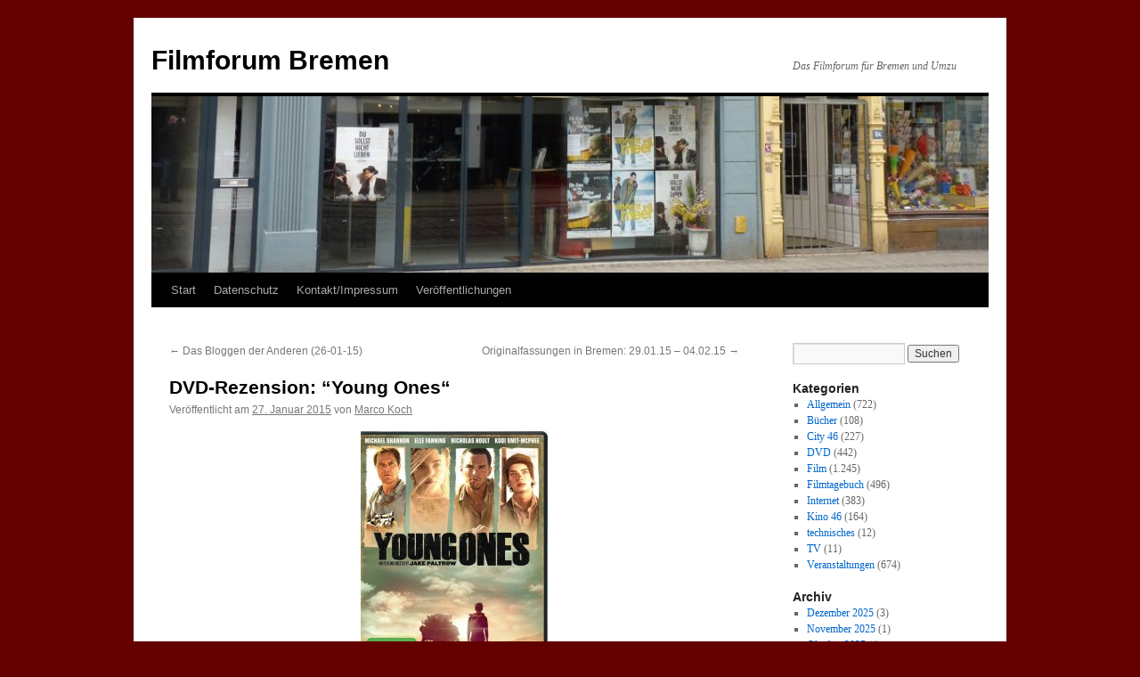

--- FILE ---
content_type: text/html; charset=UTF-8
request_url: http://www.filmforum-bremen.de/2015/01/dvd-rezension-young-ones/
body_size: 21988
content:
<!DOCTYPE html>
<html xmlns:og="http://opengraphprotocol.org/schema/" xmlns:fb="http://www.facebook.com/2008/fbml" lang="de" xmlns:fb="https://www.facebook.com/2008/fbml" xmlns:addthis="https://www.addthis.com/help/api-spec"  prefix="og: http://ogp.me/ns# article: http://ogp.me/ns/article#">
<head>
<meta charset="UTF-8" />
<title>
DVD-Rezension: “Young Ones&#8220; | Filmforum Bremen	</title>
<link rel="profile" href="https://gmpg.org/xfn/11" />
<link rel="stylesheet" type="text/css" media="all" href="http://www.filmforum-bremen.de/wp-content/themes/twentyten/style.css?ver=20250415" />
<link rel="pingback" href="http://www.filmforum-bremen.de/xmlrpc.php">
<meta name='robots' content='max-image-preview:large' />
	<style>img:is([sizes="auto" i], [sizes^="auto," i]) { contain-intrinsic-size: 3000px 1500px }</style>
	<link rel="alternate" type="application/rss+xml" title="Filmforum Bremen &raquo; Feed" href="https://www.filmforum-bremen.de/feed/" />
<link rel="alternate" type="application/rss+xml" title="Filmforum Bremen &raquo; Kommentar-Feed" href="https://www.filmforum-bremen.de/comments/feed/" />
<style type="text/css" media="screen">
	/*<![CDATA[*/
	form dl, dl.labels {
		margin:0em;
		font-size:100%;
		margin-top:0.5em
	}

	form dt, dl.labels dt {
		float:left;
		width:7em;
		margin-bottom:0.8em;
		color:#555;
		text-align:right;
		font-weight:400;
		position:relative /*IEWin hack*/
	}

	form dd, dl.labels dd {
		margin-left:7.5em;
		margin-bottom:0.8em;
		font-size:100%;
		font-style:normal;
		text-align:left;
		padding-left:0.5em
	}
	
	form dd.submit, dl.labels dd.submit  {
		margin-top:2em
	}
	
	.error_msg {
		font-weight:700;
		color:#C33;
	}
	
	.pxs_css_spamcheck {
		display: none !important;
	}
	/*]]>*/
</style>
<link rel="alternate" type="application/rss+xml" title="Filmforum Bremen &raquo; DVD-Rezension: “Young Ones&#8220;-Kommentar-Feed" href="https://www.filmforum-bremen.de/2015/01/dvd-rezension-young-ones/feed/" />
		<!-- This site uses the Google Analytics by MonsterInsights plugin v9.11.1 - Using Analytics tracking - https://www.monsterinsights.com/ -->
							<script src="//www.googletagmanager.com/gtag/js?id=G-VER0WJQ8P5"  data-cfasync="false" data-wpfc-render="false" type="text/javascript" async></script>
			<script data-cfasync="false" data-wpfc-render="false" type="text/javascript">
				var mi_version = '9.11.1';
				var mi_track_user = true;
				var mi_no_track_reason = '';
								var MonsterInsightsDefaultLocations = {"page_location":"https:\/\/www.filmforum-bremen.de\/2015\/01\/dvd-rezension-young-ones\/"};
								if ( typeof MonsterInsightsPrivacyGuardFilter === 'function' ) {
					var MonsterInsightsLocations = (typeof MonsterInsightsExcludeQuery === 'object') ? MonsterInsightsPrivacyGuardFilter( MonsterInsightsExcludeQuery ) : MonsterInsightsPrivacyGuardFilter( MonsterInsightsDefaultLocations );
				} else {
					var MonsterInsightsLocations = (typeof MonsterInsightsExcludeQuery === 'object') ? MonsterInsightsExcludeQuery : MonsterInsightsDefaultLocations;
				}

								var disableStrs = [
										'ga-disable-G-VER0WJQ8P5',
									];

				/* Function to detect opted out users */
				function __gtagTrackerIsOptedOut() {
					for (var index = 0; index < disableStrs.length; index++) {
						if (document.cookie.indexOf(disableStrs[index] + '=true') > -1) {
							return true;
						}
					}

					return false;
				}

				/* Disable tracking if the opt-out cookie exists. */
				if (__gtagTrackerIsOptedOut()) {
					for (var index = 0; index < disableStrs.length; index++) {
						window[disableStrs[index]] = true;
					}
				}

				/* Opt-out function */
				function __gtagTrackerOptout() {
					for (var index = 0; index < disableStrs.length; index++) {
						document.cookie = disableStrs[index] + '=true; expires=Thu, 31 Dec 2099 23:59:59 UTC; path=/';
						window[disableStrs[index]] = true;
					}
				}

				if ('undefined' === typeof gaOptout) {
					function gaOptout() {
						__gtagTrackerOptout();
					}
				}
								window.dataLayer = window.dataLayer || [];

				window.MonsterInsightsDualTracker = {
					helpers: {},
					trackers: {},
				};
				if (mi_track_user) {
					function __gtagDataLayer() {
						dataLayer.push(arguments);
					}

					function __gtagTracker(type, name, parameters) {
						if (!parameters) {
							parameters = {};
						}

						if (parameters.send_to) {
							__gtagDataLayer.apply(null, arguments);
							return;
						}

						if (type === 'event') {
														parameters.send_to = monsterinsights_frontend.v4_id;
							var hookName = name;
							if (typeof parameters['event_category'] !== 'undefined') {
								hookName = parameters['event_category'] + ':' + name;
							}

							if (typeof MonsterInsightsDualTracker.trackers[hookName] !== 'undefined') {
								MonsterInsightsDualTracker.trackers[hookName](parameters);
							} else {
								__gtagDataLayer('event', name, parameters);
							}
							
						} else {
							__gtagDataLayer.apply(null, arguments);
						}
					}

					__gtagTracker('js', new Date());
					__gtagTracker('set', {
						'developer_id.dZGIzZG': true,
											});
					if ( MonsterInsightsLocations.page_location ) {
						__gtagTracker('set', MonsterInsightsLocations);
					}
										__gtagTracker('config', 'G-VER0WJQ8P5', {"forceSSL":"true"} );
										window.gtag = __gtagTracker;										(function () {
						/* https://developers.google.com/analytics/devguides/collection/analyticsjs/ */
						/* ga and __gaTracker compatibility shim. */
						var noopfn = function () {
							return null;
						};
						var newtracker = function () {
							return new Tracker();
						};
						var Tracker = function () {
							return null;
						};
						var p = Tracker.prototype;
						p.get = noopfn;
						p.set = noopfn;
						p.send = function () {
							var args = Array.prototype.slice.call(arguments);
							args.unshift('send');
							__gaTracker.apply(null, args);
						};
						var __gaTracker = function () {
							var len = arguments.length;
							if (len === 0) {
								return;
							}
							var f = arguments[len - 1];
							if (typeof f !== 'object' || f === null || typeof f.hitCallback !== 'function') {
								if ('send' === arguments[0]) {
									var hitConverted, hitObject = false, action;
									if ('event' === arguments[1]) {
										if ('undefined' !== typeof arguments[3]) {
											hitObject = {
												'eventAction': arguments[3],
												'eventCategory': arguments[2],
												'eventLabel': arguments[4],
												'value': arguments[5] ? arguments[5] : 1,
											}
										}
									}
									if ('pageview' === arguments[1]) {
										if ('undefined' !== typeof arguments[2]) {
											hitObject = {
												'eventAction': 'page_view',
												'page_path': arguments[2],
											}
										}
									}
									if (typeof arguments[2] === 'object') {
										hitObject = arguments[2];
									}
									if (typeof arguments[5] === 'object') {
										Object.assign(hitObject, arguments[5]);
									}
									if ('undefined' !== typeof arguments[1].hitType) {
										hitObject = arguments[1];
										if ('pageview' === hitObject.hitType) {
											hitObject.eventAction = 'page_view';
										}
									}
									if (hitObject) {
										action = 'timing' === arguments[1].hitType ? 'timing_complete' : hitObject.eventAction;
										hitConverted = mapArgs(hitObject);
										__gtagTracker('event', action, hitConverted);
									}
								}
								return;
							}

							function mapArgs(args) {
								var arg, hit = {};
								var gaMap = {
									'eventCategory': 'event_category',
									'eventAction': 'event_action',
									'eventLabel': 'event_label',
									'eventValue': 'event_value',
									'nonInteraction': 'non_interaction',
									'timingCategory': 'event_category',
									'timingVar': 'name',
									'timingValue': 'value',
									'timingLabel': 'event_label',
									'page': 'page_path',
									'location': 'page_location',
									'title': 'page_title',
									'referrer' : 'page_referrer',
								};
								for (arg in args) {
																		if (!(!args.hasOwnProperty(arg) || !gaMap.hasOwnProperty(arg))) {
										hit[gaMap[arg]] = args[arg];
									} else {
										hit[arg] = args[arg];
									}
								}
								return hit;
							}

							try {
								f.hitCallback();
							} catch (ex) {
							}
						};
						__gaTracker.create = newtracker;
						__gaTracker.getByName = newtracker;
						__gaTracker.getAll = function () {
							return [];
						};
						__gaTracker.remove = noopfn;
						__gaTracker.loaded = true;
						window['__gaTracker'] = __gaTracker;
					})();
									} else {
										console.log("");
					(function () {
						function __gtagTracker() {
							return null;
						}

						window['__gtagTracker'] = __gtagTracker;
						window['gtag'] = __gtagTracker;
					})();
									}
			</script>
							<!-- / Google Analytics by MonsterInsights -->
		<script type="text/javascript">
/* <![CDATA[ */
window._wpemojiSettings = {"baseUrl":"https:\/\/s.w.org\/images\/core\/emoji\/16.0.1\/72x72\/","ext":".png","svgUrl":"https:\/\/s.w.org\/images\/core\/emoji\/16.0.1\/svg\/","svgExt":".svg","source":{"concatemoji":"http:\/\/www.filmforum-bremen.de\/wp-includes\/js\/wp-emoji-release.min.js?ver=6.8.3"}};
/*! This file is auto-generated */
!function(s,n){var o,i,e;function c(e){try{var t={supportTests:e,timestamp:(new Date).valueOf()};sessionStorage.setItem(o,JSON.stringify(t))}catch(e){}}function p(e,t,n){e.clearRect(0,0,e.canvas.width,e.canvas.height),e.fillText(t,0,0);var t=new Uint32Array(e.getImageData(0,0,e.canvas.width,e.canvas.height).data),a=(e.clearRect(0,0,e.canvas.width,e.canvas.height),e.fillText(n,0,0),new Uint32Array(e.getImageData(0,0,e.canvas.width,e.canvas.height).data));return t.every(function(e,t){return e===a[t]})}function u(e,t){e.clearRect(0,0,e.canvas.width,e.canvas.height),e.fillText(t,0,0);for(var n=e.getImageData(16,16,1,1),a=0;a<n.data.length;a++)if(0!==n.data[a])return!1;return!0}function f(e,t,n,a){switch(t){case"flag":return n(e,"\ud83c\udff3\ufe0f\u200d\u26a7\ufe0f","\ud83c\udff3\ufe0f\u200b\u26a7\ufe0f")?!1:!n(e,"\ud83c\udde8\ud83c\uddf6","\ud83c\udde8\u200b\ud83c\uddf6")&&!n(e,"\ud83c\udff4\udb40\udc67\udb40\udc62\udb40\udc65\udb40\udc6e\udb40\udc67\udb40\udc7f","\ud83c\udff4\u200b\udb40\udc67\u200b\udb40\udc62\u200b\udb40\udc65\u200b\udb40\udc6e\u200b\udb40\udc67\u200b\udb40\udc7f");case"emoji":return!a(e,"\ud83e\udedf")}return!1}function g(e,t,n,a){var r="undefined"!=typeof WorkerGlobalScope&&self instanceof WorkerGlobalScope?new OffscreenCanvas(300,150):s.createElement("canvas"),o=r.getContext("2d",{willReadFrequently:!0}),i=(o.textBaseline="top",o.font="600 32px Arial",{});return e.forEach(function(e){i[e]=t(o,e,n,a)}),i}function t(e){var t=s.createElement("script");t.src=e,t.defer=!0,s.head.appendChild(t)}"undefined"!=typeof Promise&&(o="wpEmojiSettingsSupports",i=["flag","emoji"],n.supports={everything:!0,everythingExceptFlag:!0},e=new Promise(function(e){s.addEventListener("DOMContentLoaded",e,{once:!0})}),new Promise(function(t){var n=function(){try{var e=JSON.parse(sessionStorage.getItem(o));if("object"==typeof e&&"number"==typeof e.timestamp&&(new Date).valueOf()<e.timestamp+604800&&"object"==typeof e.supportTests)return e.supportTests}catch(e){}return null}();if(!n){if("undefined"!=typeof Worker&&"undefined"!=typeof OffscreenCanvas&&"undefined"!=typeof URL&&URL.createObjectURL&&"undefined"!=typeof Blob)try{var e="postMessage("+g.toString()+"("+[JSON.stringify(i),f.toString(),p.toString(),u.toString()].join(",")+"));",a=new Blob([e],{type:"text/javascript"}),r=new Worker(URL.createObjectURL(a),{name:"wpTestEmojiSupports"});return void(r.onmessage=function(e){c(n=e.data),r.terminate(),t(n)})}catch(e){}c(n=g(i,f,p,u))}t(n)}).then(function(e){for(var t in e)n.supports[t]=e[t],n.supports.everything=n.supports.everything&&n.supports[t],"flag"!==t&&(n.supports.everythingExceptFlag=n.supports.everythingExceptFlag&&n.supports[t]);n.supports.everythingExceptFlag=n.supports.everythingExceptFlag&&!n.supports.flag,n.DOMReady=!1,n.readyCallback=function(){n.DOMReady=!0}}).then(function(){return e}).then(function(){var e;n.supports.everything||(n.readyCallback(),(e=n.source||{}).concatemoji?t(e.concatemoji):e.wpemoji&&e.twemoji&&(t(e.twemoji),t(e.wpemoji)))}))}((window,document),window._wpemojiSettings);
/* ]]> */
</script>
<style id='wp-emoji-styles-inline-css' type='text/css'>

	img.wp-smiley, img.emoji {
		display: inline !important;
		border: none !important;
		box-shadow: none !important;
		height: 1em !important;
		width: 1em !important;
		margin: 0 0.07em !important;
		vertical-align: -0.1em !important;
		background: none !important;
		padding: 0 !important;
	}
</style>
<link rel='stylesheet' id='wp-block-library-css' href='http://www.filmforum-bremen.de/wp-includes/css/dist/block-library/style.min.css?ver=6.8.3' type='text/css' media='all' />
<style id='wp-block-library-theme-inline-css' type='text/css'>
.wp-block-audio :where(figcaption){color:#555;font-size:13px;text-align:center}.is-dark-theme .wp-block-audio :where(figcaption){color:#ffffffa6}.wp-block-audio{margin:0 0 1em}.wp-block-code{border:1px solid #ccc;border-radius:4px;font-family:Menlo,Consolas,monaco,monospace;padding:.8em 1em}.wp-block-embed :where(figcaption){color:#555;font-size:13px;text-align:center}.is-dark-theme .wp-block-embed :where(figcaption){color:#ffffffa6}.wp-block-embed{margin:0 0 1em}.blocks-gallery-caption{color:#555;font-size:13px;text-align:center}.is-dark-theme .blocks-gallery-caption{color:#ffffffa6}:root :where(.wp-block-image figcaption){color:#555;font-size:13px;text-align:center}.is-dark-theme :root :where(.wp-block-image figcaption){color:#ffffffa6}.wp-block-image{margin:0 0 1em}.wp-block-pullquote{border-bottom:4px solid;border-top:4px solid;color:currentColor;margin-bottom:1.75em}.wp-block-pullquote cite,.wp-block-pullquote footer,.wp-block-pullquote__citation{color:currentColor;font-size:.8125em;font-style:normal;text-transform:uppercase}.wp-block-quote{border-left:.25em solid;margin:0 0 1.75em;padding-left:1em}.wp-block-quote cite,.wp-block-quote footer{color:currentColor;font-size:.8125em;font-style:normal;position:relative}.wp-block-quote:where(.has-text-align-right){border-left:none;border-right:.25em solid;padding-left:0;padding-right:1em}.wp-block-quote:where(.has-text-align-center){border:none;padding-left:0}.wp-block-quote.is-large,.wp-block-quote.is-style-large,.wp-block-quote:where(.is-style-plain){border:none}.wp-block-search .wp-block-search__label{font-weight:700}.wp-block-search__button{border:1px solid #ccc;padding:.375em .625em}:where(.wp-block-group.has-background){padding:1.25em 2.375em}.wp-block-separator.has-css-opacity{opacity:.4}.wp-block-separator{border:none;border-bottom:2px solid;margin-left:auto;margin-right:auto}.wp-block-separator.has-alpha-channel-opacity{opacity:1}.wp-block-separator:not(.is-style-wide):not(.is-style-dots){width:100px}.wp-block-separator.has-background:not(.is-style-dots){border-bottom:none;height:1px}.wp-block-separator.has-background:not(.is-style-wide):not(.is-style-dots){height:2px}.wp-block-table{margin:0 0 1em}.wp-block-table td,.wp-block-table th{word-break:normal}.wp-block-table :where(figcaption){color:#555;font-size:13px;text-align:center}.is-dark-theme .wp-block-table :where(figcaption){color:#ffffffa6}.wp-block-video :where(figcaption){color:#555;font-size:13px;text-align:center}.is-dark-theme .wp-block-video :where(figcaption){color:#ffffffa6}.wp-block-video{margin:0 0 1em}:root :where(.wp-block-template-part.has-background){margin-bottom:0;margin-top:0;padding:1.25em 2.375em}
</style>
<style id='classic-theme-styles-inline-css' type='text/css'>
/*! This file is auto-generated */
.wp-block-button__link{color:#fff;background-color:#32373c;border-radius:9999px;box-shadow:none;text-decoration:none;padding:calc(.667em + 2px) calc(1.333em + 2px);font-size:1.125em}.wp-block-file__button{background:#32373c;color:#fff;text-decoration:none}
</style>
<style id='global-styles-inline-css' type='text/css'>
:root{--wp--preset--aspect-ratio--square: 1;--wp--preset--aspect-ratio--4-3: 4/3;--wp--preset--aspect-ratio--3-4: 3/4;--wp--preset--aspect-ratio--3-2: 3/2;--wp--preset--aspect-ratio--2-3: 2/3;--wp--preset--aspect-ratio--16-9: 16/9;--wp--preset--aspect-ratio--9-16: 9/16;--wp--preset--color--black: #000;--wp--preset--color--cyan-bluish-gray: #abb8c3;--wp--preset--color--white: #fff;--wp--preset--color--pale-pink: #f78da7;--wp--preset--color--vivid-red: #cf2e2e;--wp--preset--color--luminous-vivid-orange: #ff6900;--wp--preset--color--luminous-vivid-amber: #fcb900;--wp--preset--color--light-green-cyan: #7bdcb5;--wp--preset--color--vivid-green-cyan: #00d084;--wp--preset--color--pale-cyan-blue: #8ed1fc;--wp--preset--color--vivid-cyan-blue: #0693e3;--wp--preset--color--vivid-purple: #9b51e0;--wp--preset--color--blue: #0066cc;--wp--preset--color--medium-gray: #666;--wp--preset--color--light-gray: #f1f1f1;--wp--preset--gradient--vivid-cyan-blue-to-vivid-purple: linear-gradient(135deg,rgba(6,147,227,1) 0%,rgb(155,81,224) 100%);--wp--preset--gradient--light-green-cyan-to-vivid-green-cyan: linear-gradient(135deg,rgb(122,220,180) 0%,rgb(0,208,130) 100%);--wp--preset--gradient--luminous-vivid-amber-to-luminous-vivid-orange: linear-gradient(135deg,rgba(252,185,0,1) 0%,rgba(255,105,0,1) 100%);--wp--preset--gradient--luminous-vivid-orange-to-vivid-red: linear-gradient(135deg,rgba(255,105,0,1) 0%,rgb(207,46,46) 100%);--wp--preset--gradient--very-light-gray-to-cyan-bluish-gray: linear-gradient(135deg,rgb(238,238,238) 0%,rgb(169,184,195) 100%);--wp--preset--gradient--cool-to-warm-spectrum: linear-gradient(135deg,rgb(74,234,220) 0%,rgb(151,120,209) 20%,rgb(207,42,186) 40%,rgb(238,44,130) 60%,rgb(251,105,98) 80%,rgb(254,248,76) 100%);--wp--preset--gradient--blush-light-purple: linear-gradient(135deg,rgb(255,206,236) 0%,rgb(152,150,240) 100%);--wp--preset--gradient--blush-bordeaux: linear-gradient(135deg,rgb(254,205,165) 0%,rgb(254,45,45) 50%,rgb(107,0,62) 100%);--wp--preset--gradient--luminous-dusk: linear-gradient(135deg,rgb(255,203,112) 0%,rgb(199,81,192) 50%,rgb(65,88,208) 100%);--wp--preset--gradient--pale-ocean: linear-gradient(135deg,rgb(255,245,203) 0%,rgb(182,227,212) 50%,rgb(51,167,181) 100%);--wp--preset--gradient--electric-grass: linear-gradient(135deg,rgb(202,248,128) 0%,rgb(113,206,126) 100%);--wp--preset--gradient--midnight: linear-gradient(135deg,rgb(2,3,129) 0%,rgb(40,116,252) 100%);--wp--preset--font-size--small: 13px;--wp--preset--font-size--medium: 20px;--wp--preset--font-size--large: 36px;--wp--preset--font-size--x-large: 42px;--wp--preset--spacing--20: 0.44rem;--wp--preset--spacing--30: 0.67rem;--wp--preset--spacing--40: 1rem;--wp--preset--spacing--50: 1.5rem;--wp--preset--spacing--60: 2.25rem;--wp--preset--spacing--70: 3.38rem;--wp--preset--spacing--80: 5.06rem;--wp--preset--shadow--natural: 6px 6px 9px rgba(0, 0, 0, 0.2);--wp--preset--shadow--deep: 12px 12px 50px rgba(0, 0, 0, 0.4);--wp--preset--shadow--sharp: 6px 6px 0px rgba(0, 0, 0, 0.2);--wp--preset--shadow--outlined: 6px 6px 0px -3px rgba(255, 255, 255, 1), 6px 6px rgba(0, 0, 0, 1);--wp--preset--shadow--crisp: 6px 6px 0px rgba(0, 0, 0, 1);}:where(.is-layout-flex){gap: 0.5em;}:where(.is-layout-grid){gap: 0.5em;}body .is-layout-flex{display: flex;}.is-layout-flex{flex-wrap: wrap;align-items: center;}.is-layout-flex > :is(*, div){margin: 0;}body .is-layout-grid{display: grid;}.is-layout-grid > :is(*, div){margin: 0;}:where(.wp-block-columns.is-layout-flex){gap: 2em;}:where(.wp-block-columns.is-layout-grid){gap: 2em;}:where(.wp-block-post-template.is-layout-flex){gap: 1.25em;}:where(.wp-block-post-template.is-layout-grid){gap: 1.25em;}.has-black-color{color: var(--wp--preset--color--black) !important;}.has-cyan-bluish-gray-color{color: var(--wp--preset--color--cyan-bluish-gray) !important;}.has-white-color{color: var(--wp--preset--color--white) !important;}.has-pale-pink-color{color: var(--wp--preset--color--pale-pink) !important;}.has-vivid-red-color{color: var(--wp--preset--color--vivid-red) !important;}.has-luminous-vivid-orange-color{color: var(--wp--preset--color--luminous-vivid-orange) !important;}.has-luminous-vivid-amber-color{color: var(--wp--preset--color--luminous-vivid-amber) !important;}.has-light-green-cyan-color{color: var(--wp--preset--color--light-green-cyan) !important;}.has-vivid-green-cyan-color{color: var(--wp--preset--color--vivid-green-cyan) !important;}.has-pale-cyan-blue-color{color: var(--wp--preset--color--pale-cyan-blue) !important;}.has-vivid-cyan-blue-color{color: var(--wp--preset--color--vivid-cyan-blue) !important;}.has-vivid-purple-color{color: var(--wp--preset--color--vivid-purple) !important;}.has-black-background-color{background-color: var(--wp--preset--color--black) !important;}.has-cyan-bluish-gray-background-color{background-color: var(--wp--preset--color--cyan-bluish-gray) !important;}.has-white-background-color{background-color: var(--wp--preset--color--white) !important;}.has-pale-pink-background-color{background-color: var(--wp--preset--color--pale-pink) !important;}.has-vivid-red-background-color{background-color: var(--wp--preset--color--vivid-red) !important;}.has-luminous-vivid-orange-background-color{background-color: var(--wp--preset--color--luminous-vivid-orange) !important;}.has-luminous-vivid-amber-background-color{background-color: var(--wp--preset--color--luminous-vivid-amber) !important;}.has-light-green-cyan-background-color{background-color: var(--wp--preset--color--light-green-cyan) !important;}.has-vivid-green-cyan-background-color{background-color: var(--wp--preset--color--vivid-green-cyan) !important;}.has-pale-cyan-blue-background-color{background-color: var(--wp--preset--color--pale-cyan-blue) !important;}.has-vivid-cyan-blue-background-color{background-color: var(--wp--preset--color--vivid-cyan-blue) !important;}.has-vivid-purple-background-color{background-color: var(--wp--preset--color--vivid-purple) !important;}.has-black-border-color{border-color: var(--wp--preset--color--black) !important;}.has-cyan-bluish-gray-border-color{border-color: var(--wp--preset--color--cyan-bluish-gray) !important;}.has-white-border-color{border-color: var(--wp--preset--color--white) !important;}.has-pale-pink-border-color{border-color: var(--wp--preset--color--pale-pink) !important;}.has-vivid-red-border-color{border-color: var(--wp--preset--color--vivid-red) !important;}.has-luminous-vivid-orange-border-color{border-color: var(--wp--preset--color--luminous-vivid-orange) !important;}.has-luminous-vivid-amber-border-color{border-color: var(--wp--preset--color--luminous-vivid-amber) !important;}.has-light-green-cyan-border-color{border-color: var(--wp--preset--color--light-green-cyan) !important;}.has-vivid-green-cyan-border-color{border-color: var(--wp--preset--color--vivid-green-cyan) !important;}.has-pale-cyan-blue-border-color{border-color: var(--wp--preset--color--pale-cyan-blue) !important;}.has-vivid-cyan-blue-border-color{border-color: var(--wp--preset--color--vivid-cyan-blue) !important;}.has-vivid-purple-border-color{border-color: var(--wp--preset--color--vivid-purple) !important;}.has-vivid-cyan-blue-to-vivid-purple-gradient-background{background: var(--wp--preset--gradient--vivid-cyan-blue-to-vivid-purple) !important;}.has-light-green-cyan-to-vivid-green-cyan-gradient-background{background: var(--wp--preset--gradient--light-green-cyan-to-vivid-green-cyan) !important;}.has-luminous-vivid-amber-to-luminous-vivid-orange-gradient-background{background: var(--wp--preset--gradient--luminous-vivid-amber-to-luminous-vivid-orange) !important;}.has-luminous-vivid-orange-to-vivid-red-gradient-background{background: var(--wp--preset--gradient--luminous-vivid-orange-to-vivid-red) !important;}.has-very-light-gray-to-cyan-bluish-gray-gradient-background{background: var(--wp--preset--gradient--very-light-gray-to-cyan-bluish-gray) !important;}.has-cool-to-warm-spectrum-gradient-background{background: var(--wp--preset--gradient--cool-to-warm-spectrum) !important;}.has-blush-light-purple-gradient-background{background: var(--wp--preset--gradient--blush-light-purple) !important;}.has-blush-bordeaux-gradient-background{background: var(--wp--preset--gradient--blush-bordeaux) !important;}.has-luminous-dusk-gradient-background{background: var(--wp--preset--gradient--luminous-dusk) !important;}.has-pale-ocean-gradient-background{background: var(--wp--preset--gradient--pale-ocean) !important;}.has-electric-grass-gradient-background{background: var(--wp--preset--gradient--electric-grass) !important;}.has-midnight-gradient-background{background: var(--wp--preset--gradient--midnight) !important;}.has-small-font-size{font-size: var(--wp--preset--font-size--small) !important;}.has-medium-font-size{font-size: var(--wp--preset--font-size--medium) !important;}.has-large-font-size{font-size: var(--wp--preset--font-size--large) !important;}.has-x-large-font-size{font-size: var(--wp--preset--font-size--x-large) !important;}
:where(.wp-block-post-template.is-layout-flex){gap: 1.25em;}:where(.wp-block-post-template.is-layout-grid){gap: 1.25em;}
:where(.wp-block-columns.is-layout-flex){gap: 2em;}:where(.wp-block-columns.is-layout-grid){gap: 2em;}
:root :where(.wp-block-pullquote){font-size: 1.5em;line-height: 1.6;}
</style>
<link rel='stylesheet' id='twentyten-block-style-css' href='http://www.filmforum-bremen.de/wp-content/themes/twentyten/blocks.css?ver=20250220' type='text/css' media='all' />
<link rel='stylesheet' id='addthis_all_pages-css' href='http://www.filmforum-bremen.de/wp-content/plugins/addthis/frontend/build/addthis_wordpress_public.min.css?ver=6.8.3' type='text/css' media='all' />
<link rel='stylesheet' id='slimbox2-css' href='https://www.filmforum-bremen.de/wp-content/plugins/wp-slimbox2/css/slimbox2.css?ver=1.1' type='text/css' media='screen' />
<script type="text/javascript" src="http://www.filmforum-bremen.de/wp-includes/js/jquery/jquery.min.js?ver=3.7.1" id="jquery-core-js"></script>
<script type="text/javascript" src="http://www.filmforum-bremen.de/wp-includes/js/jquery/jquery-migrate.min.js?ver=3.4.1" id="jquery-migrate-js"></script>
<script type="text/javascript" id="wt_rmrh-js-extra">
/* <![CDATA[ */
var RMRH_VALUES = {"loaderImageURL":"http:\/\/www.filmforum-bremen.de\/wp-content\/plugins\/read-more-right-here\/loader\/ajax-loader.gif","duplicateLink":"","animateSpeed":"1000","expandedText":"","loadDebugScript":"","pluginUrl":"http:\/\/www.filmforum-bremen.de\/wp-content\/plugins\/read-more-right-here\/"};
/* ]]> */
</script>
<script type="text/javascript" src="http://www.filmforum-bremen.de/wp-content/plugins/read-more-right-here/js/wt_rmrh.js?ver=6.8.3" id="wt_rmrh-js"></script>
<script type="text/javascript" src="http://www.filmforum-bremen.de/wp-content/plugins/google-analytics-for-wordpress/assets/js/frontend-gtag.min.js?ver=9.11.1" id="monsterinsights-frontend-script-js" async="async" data-wp-strategy="async"></script>
<script data-cfasync="false" data-wpfc-render="false" type="text/javascript" id='monsterinsights-frontend-script-js-extra'>/* <![CDATA[ */
var monsterinsights_frontend = {"js_events_tracking":"true","download_extensions":"pdf,doc,ppt,xls,zip,docx,pptx,xlsx","inbound_paths":"[]","home_url":"https:\/\/www.filmforum-bremen.de","hash_tracking":"false","v4_id":"G-VER0WJQ8P5"};/* ]]> */
</script>
<script type="text/javascript" src="https://www.filmforum-bremen.de/wp-content/plugins/wp-slimbox2/javascript/slimbox2.js?ver=2.04" id="slimbox2-js"></script>
<script type="text/javascript" id="slimbox2_autoload-js-extra">
/* <![CDATA[ */
var slimbox2_options = {"autoload":"1","overlayColor":"#000000","loop":"","overlayOpacity":"0.8","overlayFadeDuration":"400","resizeDuration":"400","resizeEasing":"swing","initialWidth":"250","initialHeight":"250","imageFadeDuration":"400","captionAnimationDuration":"400","caption":"el.title || el.firstChild.alt || el.firstChild.title || el.href || el.href","url":"1","selector":"div.entry-content, div.gallery, div.entry, div.post, div#page, body","counterText":"Bild {x} von {y}","closeKeys":"27,88,67","previousKeys":"37,90","nextKeys":"39,86","prev":"https:\/\/www.filmforum-bremen.de\/wp-content\/plugins\/wp-slimbox2\/images\/de_DE\/prevlabel-de.gif","next":"https:\/\/www.filmforum-bremen.de\/wp-content\/plugins\/wp-slimbox2\/images\/de_DE\/nextlabel-de.gif","close":"https:\/\/www.filmforum-bremen.de\/wp-content\/plugins\/wp-slimbox2\/images\/de_DE\/closelabel-de.gif","picasaweb":"","flickr":"","mobile":""};
/* ]]> */
</script>
<script type="text/javascript" src="https://www.filmforum-bremen.de/wp-content/plugins/wp-slimbox2/javascript/slimbox2_autoload.js?ver=1.0.4b" id="slimbox2_autoload-js"></script>
<link rel="https://api.w.org/" href="https://www.filmforum-bremen.de/wp-json/" /><link rel="alternate" title="JSON" type="application/json" href="https://www.filmforum-bremen.de/wp-json/wp/v2/posts/12283" /><link rel="EditURI" type="application/rsd+xml" title="RSD" href="https://www.filmforum-bremen.de/xmlrpc.php?rsd" />
<meta name="generator" content="WordPress 6.8.3" />
<link rel="canonical" href="https://www.filmforum-bremen.de/2015/01/dvd-rezension-young-ones/" />
<link rel='shortlink' href='https://www.filmforum-bremen.de/?p=12283' />
<link rel="alternate" title="oEmbed (JSON)" type="application/json+oembed" href="https://www.filmforum-bremen.de/wp-json/oembed/1.0/embed?url=https%3A%2F%2Fwww.filmforum-bremen.de%2F2015%2F01%2Fdvd-rezension-young-ones%2F" />
<link rel="alternate" title="oEmbed (XML)" type="text/xml+oembed" href="https://www.filmforum-bremen.de/wp-json/oembed/1.0/embed?url=https%3A%2F%2Fwww.filmforum-bremen.de%2F2015%2F01%2Fdvd-rezension-young-ones%2F&#038;format=xml" />
<meta property="og:site_name" content="Filmforum Bremen"/><meta property="og:url" content="http://www.filmforum-bremen.de/2015/01/dvd-rezension-young-ones/"/><meta property="og:title" content="DVD-Rezension: “Young Ones"" /><meta property="og:title" name="og:title" content="DVD-Rezension: “Young Ones&#8220;" />
<meta property="og:type" name="og:type" content="article" />
<meta property="og:image" name="og:image" content="https://www.filmforum-bremen.de/wp-content/uploads/2015/01/young_ones_dvd.jpg" />
<meta property="og:image" name="og:image" content="https://www.filmforum-bremen.de/wp-content/uploads/2015/01/vlcsnap-00052-1024x428.jpg" />
<meta property="og:image" name="og:image" content="https://www.filmforum-bremen.de/wp-content/uploads/2015/01/vlcsnap-00053-1024x428.jpg" />
<meta property="og:url" name="og:url" content="https://www.filmforum-bremen.de/2015/01/dvd-rezension-young-ones/" />
<meta property="og:description" name="og:description" content="In der Zukunft. Nachdem es jahrelang nicht mehr geregnet hat, ist der Boden ausgedörrt und Wasser zu einem kostbaren Gut geworden. Trotz der widrigen Bedingungen hat Ernest Holm (Michael Shannon) sein einstmals fruchtbares Land, welches nun nur noch Staub ist, &hellip; Weiterlesen &rarr;" />
<meta property="og:locale" name="og:locale" content="de_DE" />
<meta property="og:site_name" name="og:site_name" content="Filmforum Bremen" />
<meta property="twitter:card" name="twitter:card" content="summary_large_image" />
<meta property="article:tag" name="article:tag" content="Ascot Elite" />
<meta property="article:tag" name="article:tag" content="DVD" />
<meta property="article:tag" name="article:tag" content="Elle Fanning" />
<meta property="article:tag" name="article:tag" content="Filmtagebuch" />
<meta property="article:tag" name="article:tag" content="Jake Paltrow" />
<meta property="article:tag" name="article:tag" content="Kodi Smit-McPhee" />
<meta property="article:tag" name="article:tag" content="Michael Shannon" />
<meta property="article:tag" name="article:tag" content="Nicholas Hoult" />
<meta property="article:tag" name="article:tag" content="Rezension" />
<meta property="article:tag" name="article:tag" content="USA" />
<meta property="article:section" name="article:section" content="DVD" />
<meta property="article:published_time" name="article:published_time" content="2015-01-27T21:24:36+01:00" />
<meta property="article:modified_time" name="article:modified_time" content="2015-01-27T21:24:36+01:00" />
<meta property="article:author" name="article:author" content="https://www.filmforum-bremen.de/author/arkadin/" />
<style type="text/css" id="custom-background-css">
body.custom-background { background-color: #630000; }
</style>
	<script data-cfasync="false" type="text/javascript">if (window.addthis_product === undefined) { window.addthis_product = "wpp"; } if (window.wp_product_version === undefined) { window.wp_product_version = "wpp-6.2.7"; } if (window.addthis_share === undefined) { window.addthis_share = {}; } if (window.addthis_config === undefined) { window.addthis_config = {"data_track_clickback":true,"ignore_server_config":true,"ui_atversion":300}; } if (window.addthis_layers === undefined) { window.addthis_layers = {}; } if (window.addthis_layers_tools === undefined) { window.addthis_layers_tools = [{"sharetoolbox":{"numPreferredServices":5,"counts":"one","size":"16px","style":"fixed","shareCountThreshold":0,"elements":".addthis_inline_share_toolbox_below,.at-below-post-homepage,.at-below-post-arch-page,.at-below-post-cat-page,.at-below-post,.at-below-post-page"}}]; } else { window.addthis_layers_tools.push({"sharetoolbox":{"numPreferredServices":5,"counts":"one","size":"16px","style":"fixed","shareCountThreshold":0,"elements":".addthis_inline_share_toolbox_below,.at-below-post-homepage,.at-below-post-arch-page,.at-below-post-cat-page,.at-below-post,.at-below-post-page"}});  } if (window.addthis_plugin_info === undefined) { window.addthis_plugin_info = {"info_status":"enabled","cms_name":"WordPress","plugin_name":"Share Buttons by AddThis","plugin_version":"6.2.7","plugin_mode":"WordPress","anonymous_profile_id":"wp-2be9df311ad8938798f6df44128f8078","page_info":{"template":"posts","post_type":""},"sharing_enabled_on_post_via_metabox":false}; } 
                    (function() {
                      var first_load_interval_id = setInterval(function () {
                        if (typeof window.addthis !== 'undefined') {
                          window.clearInterval(first_load_interval_id);
                          if (typeof window.addthis_layers !== 'undefined' && Object.getOwnPropertyNames(window.addthis_layers).length > 0) {
                            window.addthis.layers(window.addthis_layers);
                          }
                          if (Array.isArray(window.addthis_layers_tools)) {
                            for (i = 0; i < window.addthis_layers_tools.length; i++) {
                              window.addthis.layers(window.addthis_layers_tools[i]);
                            }
                          }
                        }
                     },1000)
                    }());
                </script> <script data-cfasync="false" type="text/javascript" src="https://s7.addthis.com/js/300/addthis_widget.js#pubid=wp-2be9df311ad8938798f6df44128f8078" async="async"></script></head>

<body class="wp-singular post-template-default single single-post postid-12283 single-format-standard custom-background wp-theme-twentyten">
<div id="wrapper" class="hfeed">
		<a href="#content" class="screen-reader-text skip-link">Zum Inhalt springen</a>
	<div id="header">
		<div id="masthead">
			<div id="branding" role="banner">
								<div id="site-title">
					<span>
											<a href="https://www.filmforum-bremen.de/" rel="home" >Filmforum Bremen</a>
					</span>
				</div>
				<div id="site-description">Das Filmforum für Bremen und Umzu</div>

				<img src="http://www.filmforum-bremen.de/wp-content/uploads/2020/11/cropped-cinema2.jpg" width="940" height="198" alt="Filmforum Bremen" srcset="https://www.filmforum-bremen.de/wp-content/uploads/2020/11/cropped-cinema2.jpg 940w, https://www.filmforum-bremen.de/wp-content/uploads/2020/11/cropped-cinema2-300x63.jpg 300w" sizes="(max-width: 940px) 100vw, 940px" decoding="async" fetchpriority="high" />			</div><!-- #branding -->

			<div id="access" role="navigation">
				<div class="menu"><ul>
<li ><a href="https://www.filmforum-bremen.de/">Start</a></li><li class="page_item page-item-15838"><a href="https://www.filmforum-bremen.de/datenschutz/">Datenschutz</a></li>
<li class="page_item page-item-32"><a href="https://www.filmforum-bremen.de/kontakt/">Kontakt/Impressum</a></li>
<li class="page_item page-item-15742"><a href="https://www.filmforum-bremen.de/veroeffentlichungen/">Veröffentlichungen</a></li>
</ul></div>
			</div><!-- #access -->
		</div><!-- #masthead -->
	</div><!-- #header -->

	<div id="main">

		<div id="container">
			<div id="content" role="main">

			

				<div id="nav-above" class="navigation">
					<div class="nav-previous"><a href="https://www.filmforum-bremen.de/2015/01/das-bloggen-der-anderen-26-01-15/" rel="prev"><span class="meta-nav">&larr;</span> Das Bloggen der Anderen (26-01-15)</a></div>
					<div class="nav-next"><a href="https://www.filmforum-bremen.de/2015/01/originalfassungen-in-bremen-29-01-15-04-02-15/" rel="next">Originalfassungen in Bremen: 29.01.15 – 04.02.15 <span class="meta-nav">&rarr;</span></a></div>
				</div><!-- #nav-above -->

				<div id="post-12283" class="post-12283 post type-post status-publish format-standard hentry category-dvd category-film category-filmtagebuch tag-ascot-elite tag-dvd tag-elle-fanning tag-filmtagebuch tag-jake-paltrow tag-kodi-smit-mcphee tag-michael-shannon tag-nicholas-hoult tag-rezension tag-usa">
					<h1 class="entry-title">DVD-Rezension: “Young Ones&#8220;</h1>

					<div class="entry-meta">
						<span class="meta-prep meta-prep-author">Veröffentlicht am</span> <a href="https://www.filmforum-bremen.de/2015/01/dvd-rezension-young-ones/" title="21:24" rel="bookmark"><span class="entry-date">27. Januar 2015</span></a> <span class="meta-sep">von</span> <span class="author vcard"><a class="url fn n" href="https://www.filmforum-bremen.de/author/arkadin/" title="Alle Beiträge von Marco Koch anzeigen">Marco Koch</a></span>					</div><!-- .entry-meta -->

					<div class="entry-content">
						<div class="at-above-post addthis_tool" data-url="https://www.filmforum-bremen.de/2015/01/dvd-rezension-young-ones/"></div><p><a href="https://www.filmforum-bremen.de/wp-content/uploads/2015/01/young_ones_dvd.jpg"><img decoding="async" class="aligncenter size-medium wp-image-12308" src="https://www.filmforum-bremen.de/wp-content/uploads/2015/01/young_ones_dvd-210x300.jpg" alt="young_ones_dvd" width="210" height="300" srcset="https://www.filmforum-bremen.de/wp-content/uploads/2015/01/young_ones_dvd-210x300.jpg 210w, https://www.filmforum-bremen.de/wp-content/uploads/2015/01/young_ones_dvd.jpg 525w" sizes="(max-width: 210px) 100vw, 210px" /></a><br />
In der Zukunft. Nachdem es jahrelang nicht mehr geregnet hat, ist der Boden ausgedörrt und Wasser zu einem kostbaren Gut geworden. Trotz der widrigen Bedingungen hat Ernest Holm (Michael Shannon) sein einstmals fruchtbares Land, welches nun nur noch Staub ist, nicht aufgegeben. Er betreibt einen kleinen Handel mit den den Arbeitern, die eine Wasserleitung durch das Land legen und hofft, dass es ihm gelingt die Männer zu überzeugen auch seinen Boden zu bewässern. Seine Tochter Mary (Elle Fanning) ist in den junge Flem Lever (Nicholas Hoult) verliebt, der Ernest ein Dorn im Auge ist. Anders als Ernest ist Flem weitaus rücksichtsloser, wenn es darum geht, sein Recht zu bekommen, wodurch die beiden Männer immer wieder aneinander geraten&#8230;</p>
<p><a href="https://www.filmforum-bremen.de/wp-content/uploads/2015/01/vlcsnap-00052.jpg"><img decoding="async" class="alignleft size-medium wp-image-12309" src="https://www.filmforum-bremen.de/wp-content/uploads/2015/01/vlcsnap-00052-300x125.jpg" alt="vlcsnap-00052" width="300" height="125" srcset="https://www.filmforum-bremen.de/wp-content/uploads/2015/01/vlcsnap-00052-300x125.jpg 300w, https://www.filmforum-bremen.de/wp-content/uploads/2015/01/vlcsnap-00052.jpg 1024w" sizes="(max-width: 300px) 100vw, 300px" /></a><a href="https://www.filmforum-bremen.de/wp-content/uploads/2015/01/vlcsnap-00053.jpg"><img loading="lazy" decoding="async" class="alignnone size-medium wp-image-12310" src="https://www.filmforum-bremen.de/wp-content/uploads/2015/01/vlcsnap-00053-300x125.jpg" alt="vlcsnap-00053" width="300" height="125" srcset="https://www.filmforum-bremen.de/wp-content/uploads/2015/01/vlcsnap-00053-300x125.jpg 300w, https://www.filmforum-bremen.de/wp-content/uploads/2015/01/vlcsnap-00053.jpg 1024w" sizes="auto, (max-width: 300px) 100vw, 300px" /></a></p>
<p>Manchmal fragt man sich ernsthaft, was in den Köpfen derer vor sich geht, die die markigen Werbesprüche auf den DVD-Covern texten. Gut, Klappern gehört zum Handwerk, aber in der heutigen Zeit, wo Filme beispielsweise auf Amazon gleich von den Käufern bewertet werden, sollte man doch ehrlich sein und nicht Erwartungen schüren, die so gar nicht in der Intention des Filmemachers liegen. Um es kurz zu machen :“Mad Max trifft The Road“ ist hanebüchener Quatsch. Aus „<a href="http://www.imdb.com/title/tt0082694/combined" target="_blank">Mad Max</a>“ (zweiter Teil) mag die Thematik mit dem knappen Wasser und das Wüstenszenario entfernt etwas mit „<a href="http://www.imdb.com/title/tt2693664/combined" target="_blank">Young Ones</a>“ zu tun haben, bei „<a href="http://www.imdb.com/title/tt0898367/combined" target="_blank">The Road</a>“ versagt auch bei mir die Vorstellungskraft, außer dass hier zunächst ein Vater im Mittelpunkt steht und sein Sohn von Kodi Smit-McPhee gespielt wird, der – einige Jahre jünger – auch Viggo Mortensens Sohn in eben „The Road“ spielte. Doch natürlich soll der Vergleich beim Käufer assoziieren, dass man es hier mit handfester Action und einem finster-bedrohlichen Endzeitszenario zu tun hat. Dazu noch einige martialische Screenshots auf die Hülle geknallt und schon verkauft sich das Ding wie geschnitten Brot. Tatsächlich aber sorgt dies eher für miese Bewertungen enttäuschter Käufer, wie man auf Amazon gut nachlesen kann.</p>
<p><a href="https://www.filmforum-bremen.de/wp-content/uploads/2015/01/vlcsnap-00059.jpg"><img loading="lazy" decoding="async" class="alignleft size-medium wp-image-12311" src="https://www.filmforum-bremen.de/wp-content/uploads/2015/01/vlcsnap-00059-300x125.jpg" alt="vlcsnap-00059" width="300" height="125" srcset="https://www.filmforum-bremen.de/wp-content/uploads/2015/01/vlcsnap-00059-300x125.jpg 300w, https://www.filmforum-bremen.de/wp-content/uploads/2015/01/vlcsnap-00059.jpg 1024w" sizes="auto, (max-width: 300px) 100vw, 300px" /></a><a href="https://www.filmforum-bremen.de/wp-content/uploads/2015/01/vlcsnap-00063.jpg"><img loading="lazy" decoding="async" class="alignnone size-medium wp-image-12312" src="https://www.filmforum-bremen.de/wp-content/uploads/2015/01/vlcsnap-00063-300x125.jpg" alt="vlcsnap-00063" width="300" height="125" srcset="https://www.filmforum-bremen.de/wp-content/uploads/2015/01/vlcsnap-00063-300x125.jpg 300w, https://www.filmforum-bremen.de/wp-content/uploads/2015/01/vlcsnap-00063.jpg 1024w" sizes="auto, (max-width: 300px) 100vw, 300px" /></a></p>
<p>Nein, Endzeit-Action sucht man hier vergeblich. Regisseur Jake Paltrow, der jüngere Bruder der berühmteren Gwyneth, hatte eine zeitlose Familiengeschichte im Sinn. Diese könnte ebenso im Wilden Westen, wie in den 20er oder 50er Jahren spielen. Es geht um den Kampf ums Ackerland und um Väter und Söhne. Es geht darum, wie die alte Generation von einer neuen abgelöst wird, die ihre Werte nicht mehr teilt. Dass der Film tatsächlich in der Zukunft spielt, ist eher zweitrangig. Die Science-Fiction-Elemente werden auch nur dezent eingesetzt, denn nicht die Technik ist wichtig, sondern die Menschen und ihre Beziehungen untereinander. So beschränken sich diese dann auch auf ein Roboter-Maultier, die Technologie, welche scheinbar die Mutter in einem Hospital am Leben erhält und eben die Tatsache, dass kein Regen mehr fällt, was Wasser zu einem kostbaren Gut macht. Tauscht man diese futuristischen Elemente gegen ein echtes Maultier, lebenserhaltende Systeme und eine große Dürre aus, könnte der Film auch im Hier und Jetzt spielen.</p>
<p><a href="https://www.filmforum-bremen.de/wp-content/uploads/2015/01/vlcsnap-00058.jpg"><img loading="lazy" decoding="async" class="alignleft size-medium wp-image-12313" src="https://www.filmforum-bremen.de/wp-content/uploads/2015/01/vlcsnap-00058-300x125.jpg" alt="vlcsnap-00058" width="300" height="125" srcset="https://www.filmforum-bremen.de/wp-content/uploads/2015/01/vlcsnap-00058-300x125.jpg 300w, https://www.filmforum-bremen.de/wp-content/uploads/2015/01/vlcsnap-00058.jpg 1024w" sizes="auto, (max-width: 300px) 100vw, 300px" /></a> <a href="https://www.filmforum-bremen.de/wp-content/uploads/2015/01/vlcsnap-000681.jpg"><img loading="lazy" decoding="async" class="alignnone wp-image-12314 size-medium" src="https://www.filmforum-bremen.de/wp-content/uploads/2015/01/vlcsnap-000681-300x125.jpg" alt="vlcsnap-00068" width="300" height="125" srcset="https://www.filmforum-bremen.de/wp-content/uploads/2015/01/vlcsnap-000681-300x125.jpg 300w, https://www.filmforum-bremen.de/wp-content/uploads/2015/01/vlcsnap-000681.jpg 1024w" sizes="auto, (max-width: 300px) 100vw, 300px" /></a></p>
<p>Die große Stärke – oder Schwäche, das kommt auf dem Standpunkt an – des Filmes sind seine Auslassungen. Zwar entwirft Paltrow, der auch das Drehbuch schrieb, eine scheinbar komplexe Dystopie, doch er malt diese nicht aus. Tatsächlich serviert er dem Zuschauer Puzzlestücke, die dieser zu einem größeren Bild zusammenfügen kann, aber nicht muss. So stellt sich die Frage, wieso in dem Staat, in dem Holm mit seiner Familie lebt, scheinbar Anarchie herrscht. Hier kommt es zu mehreren Übergriffen, gleich am Anfang erschießt Holms beispielsweise zwei Wasserdiebe, doch Konsequenzen haben diese Taten nicht. Eine ordnende Hand scheint vollkommen abwesend. Demgegenüber steht der Nachbarstaat, in dem es scheinbar Wasser im Überfluss und eine funktionierende Polizeigewalt gibt. Warum dem so ist und in welcher Beziehung beide Staaten zueinander stehen, wird nicht erklärt. Ebenso scheint es so, als ob es eine Vorgeschichte gäbe, die dem Zuschauer verborgen bleibt. So wird nie ausgesprochenen, was Holms Frau passiert ist (scheinbar ein durch Holms Trunksucht verursachter Unfall). Auch zum Vater des jungen Flem scheint Holms eine besondere Beziehung zu haben, die seine Abneigung dem Sohn gegenüber erklären könnte. Diese Vorgeschichte ist aber aus dem Skript herausgeschnitten worden, ähnlich wie der erste Teil von John Steinbecks Buch „Jenseits von Eden“, welcher in der berühmten <a href="http://www.imdb.com/title/tt0048028/combined" target="_blank">Verfilmung</a> nur noch als literarischer Geist gegenwärtig ist. Wie dort Adam Trask seinen Sohn Cal nicht lieben kann, weil er ihn an seinen Bruder Charles erinnert, so scheint es hier ebenfalls eine Geschichte vor der Geschichte zu geben, die zwar auf die Ereignisse in „Young Ones“ einwirkt, aber nie angesprochen wird.</p>
<p><a href="https://www.filmforum-bremen.de/wp-content/uploads/2015/01/vlcsnap-00067.jpg"><img loading="lazy" decoding="async" class="alignleft size-medium wp-image-12315" src="https://www.filmforum-bremen.de/wp-content/uploads/2015/01/vlcsnap-00067-300x125.jpg" alt="vlcsnap-00067" width="300" height="125" srcset="https://www.filmforum-bremen.de/wp-content/uploads/2015/01/vlcsnap-00067-300x125.jpg 300w, https://www.filmforum-bremen.de/wp-content/uploads/2015/01/vlcsnap-00067.jpg 1024w" sizes="auto, (max-width: 300px) 100vw, 300px" /></a><a href="https://www.filmforum-bremen.de/wp-content/uploads/2015/01/vlcsnap-000621.jpg"><img loading="lazy" decoding="async" class="alignnone size-medium wp-image-12316" src="https://www.filmforum-bremen.de/wp-content/uploads/2015/01/vlcsnap-000621-300x125.jpg" alt="vlcsnap-00062" width="300" height="125" srcset="https://www.filmforum-bremen.de/wp-content/uploads/2015/01/vlcsnap-000621-300x125.jpg 300w, https://www.filmforum-bremen.de/wp-content/uploads/2015/01/vlcsnap-000621.jpg 1024w" sizes="auto, (max-width: 300px) 100vw, 300px" /></a></p>
<p>Paltrow hält seinen Film in einem sonnen-ausgeblichen Ton, der an die Wüstenszenen in „<a href="http://www.imdb.com/title/tt0076759/combined" target="_blank">Krieg der Sterne</a>“ erinnert. Eine interessanter Kniff ist es, den Film zu dreiteilen. Während der erste Teil ganz dem von einem wie immer überzeugenden Michael Shannon gespielten Ernest Holm gehört, wechselt die Perspektive im zweiten Teil, in dessen Mittelpunkt der vermeintlich negative Charakter Flem Lever steht, dessen Motive und Einstellungen einem hier näher gebracht werden, wodurch ein ambivalentes Bild entsteht. Insbesondere im dritten Teil, der dann aus Sicht von Ernests Sohn Jerome erzählt wird. Dieser wird von Kodi Smit-McPhee gespielt, der die größte Überraschung dieses Filmes ist, denn er macht im Laufe der Spielzeit eine überzeugende Wandlung durch. Albert er am Anfang noch kindlich mit seinem Vater herum und wirkt in seinen zu kurzen Hosen und dem eher weibischen Gehabe weich und lächerlich, wandelt er sich gerade in der letzten Hälfte zu einem Menschen, der ohne Rücksicht auf die Gefühle seiner Schwester und seines noch ungeborenen Neffen, konsequent seine Idee von Gerechtigkeit durchsetzt. Im letzten Bild wirkt sein Gesicht dann gar nicht mehr kindlich, sondern hart und unerbittlich, wenn es um Prinzipien geht. Im Vergleich zu den ihren männlichen Kollegen, ist die von mir seit „<a href="http://www.imdb.com/title/tt1421051/combined" target="_blank">Somewhere</a>“ geschätzte Elle Fanning leider ein Totalausfall. Sie agiert in fast jeder ihrer Szenen derartig übertrieben und hysterisch, dass man ihr am liebsten eine Ohrfeige verpassen würde, wenn man nicht so gut erzogen wäre.</p>
<p><a href="https://www.filmforum-bremen.de/wp-content/uploads/2015/01/vlcsnap-00069.jpg"><img loading="lazy" decoding="async" class="alignleft size-medium wp-image-12317" src="https://www.filmforum-bremen.de/wp-content/uploads/2015/01/vlcsnap-00069-300x125.jpg" alt="vlcsnap-00069" width="300" height="125" srcset="https://www.filmforum-bremen.de/wp-content/uploads/2015/01/vlcsnap-00069-300x125.jpg 300w, https://www.filmforum-bremen.de/wp-content/uploads/2015/01/vlcsnap-00069.jpg 1024w" sizes="auto, (max-width: 300px) 100vw, 300px" /></a><a href="https://www.filmforum-bremen.de/wp-content/uploads/2015/01/vlcsnap-00070.jpg"><img loading="lazy" decoding="async" class="alignnone size-medium wp-image-12318" src="https://www.filmforum-bremen.de/wp-content/uploads/2015/01/vlcsnap-00070-300x125.jpg" alt="vlcsnap-00070" width="300" height="125" srcset="https://www.filmforum-bremen.de/wp-content/uploads/2015/01/vlcsnap-00070-300x125.jpg 300w, https://www.filmforum-bremen.de/wp-content/uploads/2015/01/vlcsnap-00070.jpg 1024w" sizes="auto, (max-width: 300px) 100vw, 300px" /></a></p>
<p><strong><em>Auch wenn das DVD-Cover etwas anderes verspricht, „Young Ones“ ist eine eher stille Dystopie und in erster Linie eine Familiendrama. Bis auf eine hysterische Elle Fanning sind alle Darsteller gut besetzt und glaubwürdig. In diesem Drama geht es weniger um futuristische Visionen, als vielmehr um uralte Generationenkonflikte, was die Geschichte zeitlos macht.</em></strong></p>
<p><a href="https://www.filmforum-bremen.de/wp-content/uploads/2015/01/vlcsnap-000731.jpg"><img loading="lazy" decoding="async" class="alignleft size-medium wp-image-12319" src="https://www.filmforum-bremen.de/wp-content/uploads/2015/01/vlcsnap-000731-300x125.jpg" alt="vlcsnap-00073" width="300" height="125" srcset="https://www.filmforum-bremen.de/wp-content/uploads/2015/01/vlcsnap-000731-300x125.jpg 300w, https://www.filmforum-bremen.de/wp-content/uploads/2015/01/vlcsnap-000731.jpg 1024w" sizes="auto, (max-width: 300px) 100vw, 300px" /></a><a href="https://www.filmforum-bremen.de/wp-content/uploads/2015/01/vlcsnap-00075.jpg"><img loading="lazy" decoding="async" class="alignnone size-medium wp-image-12320" src="https://www.filmforum-bremen.de/wp-content/uploads/2015/01/vlcsnap-00075-300x125.jpg" alt="vlcsnap-00075" width="300" height="125" srcset="https://www.filmforum-bremen.de/wp-content/uploads/2015/01/vlcsnap-00075-300x125.jpg 300w, https://www.filmforum-bremen.de/wp-content/uploads/2015/01/vlcsnap-00075.jpg 1024w" sizes="auto, (max-width: 300px) 100vw, 300px" /></a></p>
<p>Die Ascot Elite DVD bietet ein gewohnt sehr gutes Bild. Die Farben sind zwar stark ausgebleicht, doch dies ist ein Stilmittel des Regisseurs und keine Schwäche der DVD. Der Ton ist klar und kräftig. Als Extras gibt es neben dem Trailer nur ein ca. 8-minütiges Special, welches während der Dreharbeiten in Südafrika entstand und in dem Nicholas Hoult, Elle Fanning und Kodi Smit-McPhee kurze Statements abgeben und bedauern, dass sie nur wenig Zeit mit Michael Shannon verbringen konnten.</p>
<!-- AddThis Advanced Settings above via filter on the_content --><!-- AddThis Advanced Settings below via filter on the_content --><!-- AddThis Advanced Settings generic via filter on the_content --><!-- AddThis Share Buttons above via filter on the_content --><!-- AddThis Share Buttons below via filter on the_content --><div class="at-below-post addthis_tool" data-url="https://www.filmforum-bremen.de/2015/01/dvd-rezension-young-ones/"></div><!-- AddThis Share Buttons generic via filter on the_content --><iframe class="faces_book_plugin" src="http://www.facebook.com/plugins/like.php?href=https%3A%2F%2Fwww.filmforum-bremen.de%2F2015%2F01%2Fdvd-rezension-young-ones%2F&amp;layout=button_count&amp;&amp;width=450&amp;action=like&amp;font=arial&amp;colorscheme=light" scrolling="no" frameborder="0" allowTransparency="true" style="border:none; overflow:hidden; width:450px;height:30px;margin-top:5px;"></iframe>											</div><!-- .entry-content -->

		
						<div class="entry-utility">
							Dieser Beitrag wurde unter <a href="https://www.filmforum-bremen.de/category/dvd/" rel="category tag">DVD</a>, <a href="https://www.filmforum-bremen.de/category/film/" rel="category tag">Film</a>, <a href="https://www.filmforum-bremen.de/category/filmtagebuch/" rel="category tag">Filmtagebuch</a> abgelegt und mit <a href="https://www.filmforum-bremen.de/tag/ascot-elite/" rel="tag">Ascot Elite</a>, <a href="https://www.filmforum-bremen.de/tag/dvd/" rel="tag">DVD</a>, <a href="https://www.filmforum-bremen.de/tag/elle-fanning/" rel="tag">Elle Fanning</a>, <a href="https://www.filmforum-bremen.de/tag/filmtagebuch/" rel="tag">Filmtagebuch</a>, <a href="https://www.filmforum-bremen.de/tag/jake-paltrow/" rel="tag">Jake Paltrow</a>, <a href="https://www.filmforum-bremen.de/tag/kodi-smit-mcphee/" rel="tag">Kodi Smit-McPhee</a>, <a href="https://www.filmforum-bremen.de/tag/michael-shannon/" rel="tag">Michael Shannon</a>, <a href="https://www.filmforum-bremen.de/tag/nicholas-hoult/" rel="tag">Nicholas Hoult</a>, <a href="https://www.filmforum-bremen.de/tag/rezension/" rel="tag">Rezension</a>, <a href="https://www.filmforum-bremen.de/tag/usa/" rel="tag">USA</a> verschlagwortet. Setze ein Lesezeichen auf den <a href="https://www.filmforum-bremen.de/2015/01/dvd-rezension-young-ones/" title="Permalink zu DVD-Rezension: “Young Ones&#8220;" rel="bookmark">Permalink</a>.													</div><!-- .entry-utility -->
					</div><!-- #post-12283 -->

					<div id="nav-below" class="navigation">
						<div class="nav-previous"><a href="https://www.filmforum-bremen.de/2015/01/das-bloggen-der-anderen-26-01-15/" rel="prev"><span class="meta-nav">&larr;</span> Das Bloggen der Anderen (26-01-15)</a></div>
						<div class="nav-next"><a href="https://www.filmforum-bremen.de/2015/01/originalfassungen-in-bremen-29-01-15-04-02-15/" rel="next">Originalfassungen in Bremen: 29.01.15 – 04.02.15 <span class="meta-nav">&rarr;</span></a></div>
					</div><!-- #nav-below -->

					
			<div id="comments">



	<div id="respond" class="comment-respond">
		<h3 id="reply-title" class="comment-reply-title">Schreibe einen Kommentar</h3><form action="http://www.filmforum-bremen.de/wp-comments-post.php" method="post" id="commentform" class="comment-form"><p class="comment-notes"><span id="email-notes">Deine E-Mail-Adresse wird nicht veröffentlicht.</span> <span class="required-field-message">Erforderliche Felder sind mit <span class="required">*</span> markiert</span></p><p class="comment-form-comment"><label for="comment">Kommentar <span class="required">*</span></label> <textarea id="comment" name="comment" cols="45" rows="8" maxlength="65525" required="required"></textarea></p><p class="comment-form-author"><label for="author">Name</label> <input id="author" name="author" type="text" value="" size="30" maxlength="245" autocomplete="name" /></p>
<p class="comment-form-email"><label for="email">E-Mail-Adresse</label> <input id="email" name="email" type="text" value="" size="30" maxlength="100" aria-describedby="email-notes" autocomplete="email" /></p>
<p class="comment-form-url"><label for="url">Website</label> <input id="url" name="url" type="text" value="" size="30" maxlength="200" autocomplete="url" /></p>
<p class="form-submit"><input name="submit" type="submit" id="submit" class="submit" value="Kommentar abschicken" /> <input type='hidden' name='comment_post_ID' value='12283' id='comment_post_ID' />
<input type='hidden' name='comment_parent' id='comment_parent' value='0' />
</p><p style="display: none;"><input type="hidden" id="akismet_comment_nonce" name="akismet_comment_nonce" value="d51e18a6e7" /></p><div class="g-recaptcha" data-sitekey="6Le4OP4SAAAAAHkjEyFlEDZZnJqbNq0YuAqy46tQ" data-theme="standard"></div><script type="text/javascript"src="https://www.google.com/recaptcha/api.js?hl=de"></script>            <div id="recaptcha-submit-btn-area">&nbsp;</div>
            <noscript>
            <style type='text/css'>#submit {display:none;}</style>
            <input name="submit" type="submit" id="submit-alt" tabindex="6"
                value="Submit Comment"/> 
            </noscript><p style="display: none !important;" class="akismet-fields-container" data-prefix="ak_"><label>&#916;<textarea name="ak_hp_textarea" cols="45" rows="8" maxlength="100"></textarea></label><input type="hidden" id="ak_js_1" name="ak_js" value="124"/><script>document.getElementById( "ak_js_1" ).setAttribute( "value", ( new Date() ).getTime() );</script></p></form>	</div><!-- #respond -->
	<p class="akismet_comment_form_privacy_notice">Diese Website verwendet Akismet, um Spam zu reduzieren. <a href="https://akismet.com/privacy/" target="_blank" rel="nofollow noopener">Erfahre, wie deine Kommentardaten verarbeitet werden.</a></p>
</div><!-- #comments -->

	
			</div><!-- #content -->
		</div><!-- #container -->


		<div id="primary" class="widget-area" role="complementary">
			<ul class="xoxo">

<li id="search-4" class="widget-container widget_search"><form role="search" method="get" id="searchform" class="searchform" action="https://www.filmforum-bremen.de/">
				<div>
					<label class="screen-reader-text" for="s">Suche nach:</label>
					<input type="text" value="" name="s" id="s" />
					<input type="submit" id="searchsubmit" value="Suchen" />
				</div>
			</form></li><li id="categories-268373003" class="widget-container widget_categories"><h3 class="widget-title">Kategorien</h3>
			<ul>
					<li class="cat-item cat-item-1"><a href="https://www.filmforum-bremen.de/category/allgemein/">Allgemein</a> (722)
</li>
	<li class="cat-item cat-item-35"><a href="https://www.filmforum-bremen.de/category/bucher/">Bücher</a> (108)
</li>
	<li class="cat-item cat-item-570"><a href="https://www.filmforum-bremen.de/category/city-46/">City 46</a> (227)
</li>
	<li class="cat-item cat-item-7"><a href="https://www.filmforum-bremen.de/category/dvd/">DVD</a> (442)
</li>
	<li class="cat-item cat-item-4"><a href="https://www.filmforum-bremen.de/category/film/">Film</a> (1.245)
</li>
	<li class="cat-item cat-item-422"><a href="https://www.filmforum-bremen.de/category/filmtagebuch/">Filmtagebuch</a> (496)
</li>
	<li class="cat-item cat-item-307"><a href="https://www.filmforum-bremen.de/category/internet/">Internet</a> (383)
</li>
	<li class="cat-item cat-item-6"><a href="https://www.filmforum-bremen.de/category/kino-46/">Kino 46</a> (164)
</li>
	<li class="cat-item cat-item-3"><a href="https://www.filmforum-bremen.de/category/technisches/">technisches</a> (12)
</li>
	<li class="cat-item cat-item-205"><a href="https://www.filmforum-bremen.de/category/tv/">TV</a> (11)
</li>
	<li class="cat-item cat-item-5"><a href="https://www.filmforum-bremen.de/category/veranstaltungen/">Veranstaltungen</a> (674)
</li>
			</ul>

			</li><li id="archives-4" class="widget-container widget_archive"><h3 class="widget-title">Archiv</h3>
			<ul>
					<li><a href='https://www.filmforum-bremen.de/2025/12/'>Dezember 2025</a>&nbsp;(3)</li>
	<li><a href='https://www.filmforum-bremen.de/2025/11/'>November 2025</a>&nbsp;(1)</li>
	<li><a href='https://www.filmforum-bremen.de/2025/10/'>Oktober 2025</a>&nbsp;(4)</li>
	<li><a href='https://www.filmforum-bremen.de/2025/09/'>September 2025</a>&nbsp;(2)</li>
	<li><a href='https://www.filmforum-bremen.de/2025/08/'>August 2025</a>&nbsp;(3)</li>
	<li><a href='https://www.filmforum-bremen.de/2025/06/'>Juni 2025</a>&nbsp;(1)</li>
	<li><a href='https://www.filmforum-bremen.de/2025/05/'>Mai 2025</a>&nbsp;(1)</li>
	<li><a href='https://www.filmforum-bremen.de/2025/04/'>April 2025</a>&nbsp;(2)</li>
	<li><a href='https://www.filmforum-bremen.de/2025/03/'>März 2025</a>&nbsp;(1)</li>
	<li><a href='https://www.filmforum-bremen.de/2025/02/'>Februar 2025</a>&nbsp;(2)</li>
	<li><a href='https://www.filmforum-bremen.de/2025/01/'>Januar 2025</a>&nbsp;(3)</li>
	<li><a href='https://www.filmforum-bremen.de/2024/12/'>Dezember 2024</a>&nbsp;(2)</li>
	<li><a href='https://www.filmforum-bremen.de/2024/09/'>September 2024</a>&nbsp;(4)</li>
	<li><a href='https://www.filmforum-bremen.de/2024/08/'>August 2024</a>&nbsp;(2)</li>
	<li><a href='https://www.filmforum-bremen.de/2024/06/'>Juni 2024</a>&nbsp;(1)</li>
	<li><a href='https://www.filmforum-bremen.de/2024/05/'>Mai 2024</a>&nbsp;(4)</li>
	<li><a href='https://www.filmforum-bremen.de/2024/04/'>April 2024</a>&nbsp;(3)</li>
	<li><a href='https://www.filmforum-bremen.de/2023/12/'>Dezember 2023</a>&nbsp;(5)</li>
	<li><a href='https://www.filmforum-bremen.de/2023/11/'>November 2023</a>&nbsp;(3)</li>
	<li><a href='https://www.filmforum-bremen.de/2023/10/'>Oktober 2023</a>&nbsp;(5)</li>
	<li><a href='https://www.filmforum-bremen.de/2023/09/'>September 2023</a>&nbsp;(3)</li>
	<li><a href='https://www.filmforum-bremen.de/2023/08/'>August 2023</a>&nbsp;(4)</li>
	<li><a href='https://www.filmforum-bremen.de/2023/06/'>Juni 2023</a>&nbsp;(1)</li>
	<li><a href='https://www.filmforum-bremen.de/2023/05/'>Mai 2023</a>&nbsp;(1)</li>
	<li><a href='https://www.filmforum-bremen.de/2023/04/'>April 2023</a>&nbsp;(1)</li>
	<li><a href='https://www.filmforum-bremen.de/2023/02/'>Februar 2023</a>&nbsp;(1)</li>
	<li><a href='https://www.filmforum-bremen.de/2022/12/'>Dezember 2022</a>&nbsp;(1)</li>
	<li><a href='https://www.filmforum-bremen.de/2022/10/'>Oktober 2022</a>&nbsp;(1)</li>
	<li><a href='https://www.filmforum-bremen.de/2022/09/'>September 2022</a>&nbsp;(5)</li>
	<li><a href='https://www.filmforum-bremen.de/2022/08/'>August 2022</a>&nbsp;(6)</li>
	<li><a href='https://www.filmforum-bremen.de/2022/07/'>Juli 2022</a>&nbsp;(1)</li>
	<li><a href='https://www.filmforum-bremen.de/2022/06/'>Juni 2022</a>&nbsp;(2)</li>
	<li><a href='https://www.filmforum-bremen.de/2022/05/'>Mai 2022</a>&nbsp;(6)</li>
	<li><a href='https://www.filmforum-bremen.de/2022/04/'>April 2022</a>&nbsp;(4)</li>
	<li><a href='https://www.filmforum-bremen.de/2022/03/'>März 2022</a>&nbsp;(3)</li>
	<li><a href='https://www.filmforum-bremen.de/2022/02/'>Februar 2022</a>&nbsp;(3)</li>
	<li><a href='https://www.filmforum-bremen.de/2022/01/'>Januar 2022</a>&nbsp;(1)</li>
	<li><a href='https://www.filmforum-bremen.de/2021/12/'>Dezember 2021</a>&nbsp;(5)</li>
	<li><a href='https://www.filmforum-bremen.de/2021/11/'>November 2021</a>&nbsp;(2)</li>
	<li><a href='https://www.filmforum-bremen.de/2021/10/'>Oktober 2021</a>&nbsp;(4)</li>
	<li><a href='https://www.filmforum-bremen.de/2021/09/'>September 2021</a>&nbsp;(6)</li>
	<li><a href='https://www.filmforum-bremen.de/2021/08/'>August 2021</a>&nbsp;(2)</li>
	<li><a href='https://www.filmforum-bremen.de/2021/06/'>Juni 2021</a>&nbsp;(8)</li>
	<li><a href='https://www.filmforum-bremen.de/2021/05/'>Mai 2021</a>&nbsp;(5)</li>
	<li><a href='https://www.filmforum-bremen.de/2021/04/'>April 2021</a>&nbsp;(4)</li>
	<li><a href='https://www.filmforum-bremen.de/2021/03/'>März 2021</a>&nbsp;(5)</li>
	<li><a href='https://www.filmforum-bremen.de/2021/02/'>Februar 2021</a>&nbsp;(3)</li>
	<li><a href='https://www.filmforum-bremen.de/2021/01/'>Januar 2021</a>&nbsp;(5)</li>
	<li><a href='https://www.filmforum-bremen.de/2020/12/'>Dezember 2020</a>&nbsp;(4)</li>
	<li><a href='https://www.filmforum-bremen.de/2020/11/'>November 2020</a>&nbsp;(7)</li>
	<li><a href='https://www.filmforum-bremen.de/2020/10/'>Oktober 2020</a>&nbsp;(7)</li>
	<li><a href='https://www.filmforum-bremen.de/2020/09/'>September 2020</a>&nbsp;(6)</li>
	<li><a href='https://www.filmforum-bremen.de/2020/08/'>August 2020</a>&nbsp;(4)</li>
	<li><a href='https://www.filmforum-bremen.de/2020/07/'>Juli 2020</a>&nbsp;(1)</li>
	<li><a href='https://www.filmforum-bremen.de/2020/06/'>Juni 2020</a>&nbsp;(7)</li>
	<li><a href='https://www.filmforum-bremen.de/2020/05/'>Mai 2020</a>&nbsp;(5)</li>
	<li><a href='https://www.filmforum-bremen.de/2020/04/'>April 2020</a>&nbsp;(7)</li>
	<li><a href='https://www.filmforum-bremen.de/2020/03/'>März 2020</a>&nbsp;(9)</li>
	<li><a href='https://www.filmforum-bremen.de/2020/02/'>Februar 2020</a>&nbsp;(4)</li>
	<li><a href='https://www.filmforum-bremen.de/2020/01/'>Januar 2020</a>&nbsp;(7)</li>
	<li><a href='https://www.filmforum-bremen.de/2019/12/'>Dezember 2019</a>&nbsp;(8)</li>
	<li><a href='https://www.filmforum-bremen.de/2019/11/'>November 2019</a>&nbsp;(6)</li>
	<li><a href='https://www.filmforum-bremen.de/2019/10/'>Oktober 2019</a>&nbsp;(12)</li>
	<li><a href='https://www.filmforum-bremen.de/2019/09/'>September 2019</a>&nbsp;(5)</li>
	<li><a href='https://www.filmforum-bremen.de/2019/08/'>August 2019</a>&nbsp;(5)</li>
	<li><a href='https://www.filmforum-bremen.de/2019/07/'>Juli 2019</a>&nbsp;(9)</li>
	<li><a href='https://www.filmforum-bremen.de/2019/06/'>Juni 2019</a>&nbsp;(5)</li>
	<li><a href='https://www.filmforum-bremen.de/2019/05/'>Mai 2019</a>&nbsp;(8)</li>
	<li><a href='https://www.filmforum-bremen.de/2019/04/'>April 2019</a>&nbsp;(4)</li>
	<li><a href='https://www.filmforum-bremen.de/2019/03/'>März 2019</a>&nbsp;(7)</li>
	<li><a href='https://www.filmforum-bremen.de/2019/02/'>Februar 2019</a>&nbsp;(1)</li>
	<li><a href='https://www.filmforum-bremen.de/2019/01/'>Januar 2019</a>&nbsp;(8)</li>
	<li><a href='https://www.filmforum-bremen.de/2018/12/'>Dezember 2018</a>&nbsp;(8)</li>
	<li><a href='https://www.filmforum-bremen.de/2018/11/'>November 2018</a>&nbsp;(6)</li>
	<li><a href='https://www.filmforum-bremen.de/2018/10/'>Oktober 2018</a>&nbsp;(11)</li>
	<li><a href='https://www.filmforum-bremen.de/2018/09/'>September 2018</a>&nbsp;(4)</li>
	<li><a href='https://www.filmforum-bremen.de/2018/08/'>August 2018</a>&nbsp;(9)</li>
	<li><a href='https://www.filmforum-bremen.de/2018/07/'>Juli 2018</a>&nbsp;(1)</li>
	<li><a href='https://www.filmforum-bremen.de/2018/06/'>Juni 2018</a>&nbsp;(9)</li>
	<li><a href='https://www.filmforum-bremen.de/2018/05/'>Mai 2018</a>&nbsp;(6)</li>
	<li><a href='https://www.filmforum-bremen.de/2018/04/'>April 2018</a>&nbsp;(9)</li>
	<li><a href='https://www.filmforum-bremen.de/2018/03/'>März 2018</a>&nbsp;(7)</li>
	<li><a href='https://www.filmforum-bremen.de/2018/02/'>Februar 2018</a>&nbsp;(10)</li>
	<li><a href='https://www.filmforum-bremen.de/2018/01/'>Januar 2018</a>&nbsp;(3)</li>
	<li><a href='https://www.filmforum-bremen.de/2017/12/'>Dezember 2017</a>&nbsp;(10)</li>
	<li><a href='https://www.filmforum-bremen.de/2017/11/'>November 2017</a>&nbsp;(5)</li>
	<li><a href='https://www.filmforum-bremen.de/2017/10/'>Oktober 2017</a>&nbsp;(9)</li>
	<li><a href='https://www.filmforum-bremen.de/2017/09/'>September 2017</a>&nbsp;(8)</li>
	<li><a href='https://www.filmforum-bremen.de/2017/08/'>August 2017</a>&nbsp;(7)</li>
	<li><a href='https://www.filmforum-bremen.de/2017/07/'>Juli 2017</a>&nbsp;(12)</li>
	<li><a href='https://www.filmforum-bremen.de/2017/06/'>Juni 2017</a>&nbsp;(11)</li>
	<li><a href='https://www.filmforum-bremen.de/2017/05/'>Mai 2017</a>&nbsp;(4)</li>
	<li><a href='https://www.filmforum-bremen.de/2017/04/'>April 2017</a>&nbsp;(17)</li>
	<li><a href='https://www.filmforum-bremen.de/2017/03/'>März 2017</a>&nbsp;(12)</li>
	<li><a href='https://www.filmforum-bremen.de/2017/02/'>Februar 2017</a>&nbsp;(7)</li>
	<li><a href='https://www.filmforum-bremen.de/2017/01/'>Januar 2017</a>&nbsp;(8)</li>
	<li><a href='https://www.filmforum-bremen.de/2016/12/'>Dezember 2016</a>&nbsp;(10)</li>
	<li><a href='https://www.filmforum-bremen.de/2016/11/'>November 2016</a>&nbsp;(7)</li>
	<li><a href='https://www.filmforum-bremen.de/2016/10/'>Oktober 2016</a>&nbsp;(8)</li>
	<li><a href='https://www.filmforum-bremen.de/2016/09/'>September 2016</a>&nbsp;(12)</li>
	<li><a href='https://www.filmforum-bremen.de/2016/08/'>August 2016</a>&nbsp;(5)</li>
	<li><a href='https://www.filmforum-bremen.de/2016/07/'>Juli 2016</a>&nbsp;(6)</li>
	<li><a href='https://www.filmforum-bremen.de/2016/06/'>Juni 2016</a>&nbsp;(8)</li>
	<li><a href='https://www.filmforum-bremen.de/2016/05/'>Mai 2016</a>&nbsp;(11)</li>
	<li><a href='https://www.filmforum-bremen.de/2016/04/'>April 2016</a>&nbsp;(13)</li>
	<li><a href='https://www.filmforum-bremen.de/2016/03/'>März 2016</a>&nbsp;(10)</li>
	<li><a href='https://www.filmforum-bremen.de/2016/02/'>Februar 2016</a>&nbsp;(6)</li>
	<li><a href='https://www.filmforum-bremen.de/2016/01/'>Januar 2016</a>&nbsp;(9)</li>
	<li><a href='https://www.filmforum-bremen.de/2015/12/'>Dezember 2015</a>&nbsp;(10)</li>
	<li><a href='https://www.filmforum-bremen.de/2015/11/'>November 2015</a>&nbsp;(13)</li>
	<li><a href='https://www.filmforum-bremen.de/2015/10/'>Oktober 2015</a>&nbsp;(10)</li>
	<li><a href='https://www.filmforum-bremen.de/2015/09/'>September 2015</a>&nbsp;(5)</li>
	<li><a href='https://www.filmforum-bremen.de/2015/08/'>August 2015</a>&nbsp;(17)</li>
	<li><a href='https://www.filmforum-bremen.de/2015/07/'>Juli 2015</a>&nbsp;(16)</li>
	<li><a href='https://www.filmforum-bremen.de/2015/06/'>Juni 2015</a>&nbsp;(12)</li>
	<li><a href='https://www.filmforum-bremen.de/2015/05/'>Mai 2015</a>&nbsp;(9)</li>
	<li><a href='https://www.filmforum-bremen.de/2015/04/'>April 2015</a>&nbsp;(10)</li>
	<li><a href='https://www.filmforum-bremen.de/2015/03/'>März 2015</a>&nbsp;(16)</li>
	<li><a href='https://www.filmforum-bremen.de/2015/02/'>Februar 2015</a>&nbsp;(18)</li>
	<li><a href='https://www.filmforum-bremen.de/2015/01/'>Januar 2015</a>&nbsp;(14)</li>
	<li><a href='https://www.filmforum-bremen.de/2014/12/'>Dezember 2014</a>&nbsp;(14)</li>
	<li><a href='https://www.filmforum-bremen.de/2014/11/'>November 2014</a>&nbsp;(21)</li>
	<li><a href='https://www.filmforum-bremen.de/2014/10/'>Oktober 2014</a>&nbsp;(5)</li>
	<li><a href='https://www.filmforum-bremen.de/2014/09/'>September 2014</a>&nbsp;(22)</li>
	<li><a href='https://www.filmforum-bremen.de/2014/08/'>August 2014</a>&nbsp;(19)</li>
	<li><a href='https://www.filmforum-bremen.de/2014/07/'>Juli 2014</a>&nbsp;(11)</li>
	<li><a href='https://www.filmforum-bremen.de/2014/06/'>Juni 2014</a>&nbsp;(18)</li>
	<li><a href='https://www.filmforum-bremen.de/2014/05/'>Mai 2014</a>&nbsp;(25)</li>
	<li><a href='https://www.filmforum-bremen.de/2014/04/'>April 2014</a>&nbsp;(25)</li>
	<li><a href='https://www.filmforum-bremen.de/2014/03/'>März 2014</a>&nbsp;(15)</li>
	<li><a href='https://www.filmforum-bremen.de/2014/02/'>Februar 2014</a>&nbsp;(19)</li>
	<li><a href='https://www.filmforum-bremen.de/2014/01/'>Januar 2014</a>&nbsp;(22)</li>
	<li><a href='https://www.filmforum-bremen.de/2013/12/'>Dezember 2013</a>&nbsp;(16)</li>
	<li><a href='https://www.filmforum-bremen.de/2013/11/'>November 2013</a>&nbsp;(19)</li>
	<li><a href='https://www.filmforum-bremen.de/2013/10/'>Oktober 2013</a>&nbsp;(12)</li>
	<li><a href='https://www.filmforum-bremen.de/2013/09/'>September 2013</a>&nbsp;(12)</li>
	<li><a href='https://www.filmforum-bremen.de/2013/08/'>August 2013</a>&nbsp;(21)</li>
	<li><a href='https://www.filmforum-bremen.de/2013/07/'>Juli 2013</a>&nbsp;(17)</li>
	<li><a href='https://www.filmforum-bremen.de/2013/06/'>Juni 2013</a>&nbsp;(15)</li>
	<li><a href='https://www.filmforum-bremen.de/2013/05/'>Mai 2013</a>&nbsp;(18)</li>
	<li><a href='https://www.filmforum-bremen.de/2013/04/'>April 2013</a>&nbsp;(13)</li>
	<li><a href='https://www.filmforum-bremen.de/2013/03/'>März 2013</a>&nbsp;(19)</li>
	<li><a href='https://www.filmforum-bremen.de/2013/02/'>Februar 2013</a>&nbsp;(22)</li>
	<li><a href='https://www.filmforum-bremen.de/2013/01/'>Januar 2013</a>&nbsp;(21)</li>
	<li><a href='https://www.filmforum-bremen.de/2012/12/'>Dezember 2012</a>&nbsp;(16)</li>
	<li><a href='https://www.filmforum-bremen.de/2012/11/'>November 2012</a>&nbsp;(21)</li>
	<li><a href='https://www.filmforum-bremen.de/2012/10/'>Oktober 2012</a>&nbsp;(25)</li>
	<li><a href='https://www.filmforum-bremen.de/2012/09/'>September 2012</a>&nbsp;(16)</li>
	<li><a href='https://www.filmforum-bremen.de/2012/08/'>August 2012</a>&nbsp;(24)</li>
	<li><a href='https://www.filmforum-bremen.de/2012/07/'>Juli 2012</a>&nbsp;(17)</li>
	<li><a href='https://www.filmforum-bremen.de/2012/06/'>Juni 2012</a>&nbsp;(23)</li>
	<li><a href='https://www.filmforum-bremen.de/2012/05/'>Mai 2012</a>&nbsp;(19)</li>
	<li><a href='https://www.filmforum-bremen.de/2012/04/'>April 2012</a>&nbsp;(19)</li>
	<li><a href='https://www.filmforum-bremen.de/2012/03/'>März 2012</a>&nbsp;(15)</li>
	<li><a href='https://www.filmforum-bremen.de/2012/02/'>Februar 2012</a>&nbsp;(12)</li>
	<li><a href='https://www.filmforum-bremen.de/2012/01/'>Januar 2012</a>&nbsp;(5)</li>
	<li><a href='https://www.filmforum-bremen.de/2011/12/'>Dezember 2011</a>&nbsp;(10)</li>
	<li><a href='https://www.filmforum-bremen.de/2011/11/'>November 2011</a>&nbsp;(10)</li>
	<li><a href='https://www.filmforum-bremen.de/2011/10/'>Oktober 2011</a>&nbsp;(13)</li>
	<li><a href='https://www.filmforum-bremen.de/2011/09/'>September 2011</a>&nbsp;(15)</li>
	<li><a href='https://www.filmforum-bremen.de/2011/08/'>August 2011</a>&nbsp;(8)</li>
	<li><a href='https://www.filmforum-bremen.de/2011/07/'>Juli 2011</a>&nbsp;(11)</li>
	<li><a href='https://www.filmforum-bremen.de/2011/06/'>Juni 2011</a>&nbsp;(10)</li>
	<li><a href='https://www.filmforum-bremen.de/2011/05/'>Mai 2011</a>&nbsp;(11)</li>
	<li><a href='https://www.filmforum-bremen.de/2011/04/'>April 2011</a>&nbsp;(14)</li>
	<li><a href='https://www.filmforum-bremen.de/2011/03/'>März 2011</a>&nbsp;(13)</li>
	<li><a href='https://www.filmforum-bremen.de/2011/02/'>Februar 2011</a>&nbsp;(16)</li>
	<li><a href='https://www.filmforum-bremen.de/2011/01/'>Januar 2011</a>&nbsp;(15)</li>
	<li><a href='https://www.filmforum-bremen.de/2010/12/'>Dezember 2010</a>&nbsp;(13)</li>
	<li><a href='https://www.filmforum-bremen.de/2010/11/'>November 2010</a>&nbsp;(17)</li>
	<li><a href='https://www.filmforum-bremen.de/2010/10/'>Oktober 2010</a>&nbsp;(12)</li>
	<li><a href='https://www.filmforum-bremen.de/2010/09/'>September 2010</a>&nbsp;(15)</li>
	<li><a href='https://www.filmforum-bremen.de/2010/08/'>August 2010</a>&nbsp;(16)</li>
	<li><a href='https://www.filmforum-bremen.de/2010/07/'>Juli 2010</a>&nbsp;(13)</li>
	<li><a href='https://www.filmforum-bremen.de/2010/06/'>Juni 2010</a>&nbsp;(16)</li>
	<li><a href='https://www.filmforum-bremen.de/2010/05/'>Mai 2010</a>&nbsp;(12)</li>
	<li><a href='https://www.filmforum-bremen.de/2010/04/'>April 2010</a>&nbsp;(12)</li>
	<li><a href='https://www.filmforum-bremen.de/2010/03/'>März 2010</a>&nbsp;(16)</li>
	<li><a href='https://www.filmforum-bremen.de/2010/02/'>Februar 2010</a>&nbsp;(22)</li>
	<li><a href='https://www.filmforum-bremen.de/2010/01/'>Januar 2010</a>&nbsp;(14)</li>
	<li><a href='https://www.filmforum-bremen.de/2009/12/'>Dezember 2009</a>&nbsp;(15)</li>
	<li><a href='https://www.filmforum-bremen.de/2009/11/'>November 2009</a>&nbsp;(13)</li>
	<li><a href='https://www.filmforum-bremen.de/2009/10/'>Oktober 2009</a>&nbsp;(10)</li>
	<li><a href='https://www.filmforum-bremen.de/2009/09/'>September 2009</a>&nbsp;(15)</li>
	<li><a href='https://www.filmforum-bremen.de/2009/08/'>August 2009</a>&nbsp;(9)</li>
	<li><a href='https://www.filmforum-bremen.de/2009/07/'>Juli 2009</a>&nbsp;(22)</li>
	<li><a href='https://www.filmforum-bremen.de/2009/05/'>Mai 2009</a>&nbsp;(10)</li>
	<li><a href='https://www.filmforum-bremen.de/2009/04/'>April 2009</a>&nbsp;(10)</li>
	<li><a href='https://www.filmforum-bremen.de/2009/03/'>März 2009</a>&nbsp;(9)</li>
	<li><a href='https://www.filmforum-bremen.de/2009/02/'>Februar 2009</a>&nbsp;(19)</li>
	<li><a href='https://www.filmforum-bremen.de/2009/01/'>Januar 2009</a>&nbsp;(18)</li>
	<li><a href='https://www.filmforum-bremen.de/2008/12/'>Dezember 2008</a>&nbsp;(19)</li>
	<li><a href='https://www.filmforum-bremen.de/2008/11/'>November 2008</a>&nbsp;(18)</li>
			</ul>

			</li><li id="linkcat-620" class="widget-container widget_links"><h3 class="widget-title">Blogs (deutsch)</h3>
	<ul class='xoxo blogroll'>
<li><a href="http://www.kino-zeit.de/blog/b-roll" title="Blog von kino-zeit.de">B-Roll</a></li>
<li><a href="https://aktionmorgenluft.wordpress.com/" title="Ein weiterer Filmblog aus Bremen" target="_blank">Cinematographic Tides</a></li>
<li><a href="http://www.cinetastic.de/" title="Seite mit sehr guten Filmreviews.">Cinetastic</a></li>
<li><a href="http://www.critic.de/" title="Sehr schöne und informative Seite">critic.de</a></li>
<li><a href="http://dkritik.de/" title="Daumenkino ist ein Projekt an der HBK Braunschweig, gegründet von Florian Krautkrämer anlässlich seines Seminars zu Filmkritik und existiert seit 2010. " target="_blank">Daumenkino</a></li>
<li><a href="https://dienachtderlebendentexte.wordpress.com/" title="Buntes Sammelsurium aus Neuem und Alten">Die Nacht der lebende Texte</a></li>
<li><a href="http://dieseltsamefilme.blogspot.de/" title="Egal ob Exploitation, Gialli, Horror oder Sci-Fi&#8230; Von Grindhouse bis Arthouse&#8230; Besprechungen übersehener, unterbewerteter oder obskurer Werke der Filmgeschichte!" target="_blank">Die seltsamen Filme des Herrn Nolte</a></li>
<li><a href="http://somedirtylaundry.blogspot.de/" title="Blog von Lukas Foerster">Dirty Laundry</a></li>
<li><a href="http://duoscope.blogspot.de/" title="Der wunderbare Filmblog von Bianca und Marco Mewes" target="_blank">Duoscope</a></li>
<li><a href="http://www.eskalierende-traeume.de/" title="Einer meiner Lieblingsblogs zum Thema Film">Eskalierende Träume</a></li>
<li><a href="https://www.film-rezensionen.de/" title="Informative Seite zu aktuellen Filmen">film-rezensionen.de</a></li>
<li><a href="http://www.filmosophie.com/" title="Filmkritiken, Festivalberichte und mehr.">Filmosophie</a></li>
<li><a href="http://filmtagebuch.blogger.de/" title="Blog von Thomas Groh" target="_blank">Filmtagebuch</a></li>
<li><a href="http://udorotenberg.blogspot.de/" title="Der deutsche Film im Wandel der Jahre 1930 &#8211; 1970">Grün ist die Heide</a></li>
<li><a href="http://hardsensations.com/" title="Noch ein Lieblingsblog von mir :)" target="_blank">Hard Sensations</a></li>
<li><a href="http://hypnosemaschinen.blogger.de/" title="Blog von Alex Klotz">Hypnosemaschinen</a></li>
<li><a href="http://filmreviews.gemeinschaftsforum.com/" title="Die Kinder des Schunds sind die Erben der Kunst.">Intergalaktische Filmreisen</a></li>
<li><a href="http://jugendohnefilm.blogspot.de/" title="Großartiger Blog mit reviews und schönen Esssays zum Thema Film">Jugend ohne Film</a></li>
<li><a href="http://bretzelburger.blogspot.de/" title="Italienisches Kino" target="_blank">L&#039;Amore in città</a></li>
<li><a href="http://magazin-des-gluecks.blogspot.de/" title="Kino ist Glück. Glück ist nicht immer lustig.">Magazin des Glücks</a></li>
<li><a href="http://www.mehrfilm.de/" title="Infos zu aktuellen Filmen" target="_blank">mehrfilm.de</a></li>
<li><a href="http://www.moana.de/Blog/Blog.html" title="Der Blog des Filmemachers Rudolf Thome">moanafilm</a></li>
<li><a href="http://nachtsichtgeraet.blogspot.de/" title="Ein weiterer Filmblog von Michael Schleeh" target="_blank">nachtsichtgeräte</a></li>
<li><a href="http://www.negativ-film.de/" title="Professionelle Filmseite mit bekannten Autoren zu allen möglichen Themen. Sehr zu empfehlen!">Negativ</a></li>
<li><a href="https://www.nischenkino.de/" title="Das Filmmagazin mit dem Bildungsauftrag" target="_blank">Nischenkino</a></li>
<li><a href="http://parallelfilm.blogspot.com/" title="Der Blog des Filmemachers Christoph Hochhäusler">Parallel Film</a></li>
<li><a href="http://Blog%20von%20Alexander%20Matzkeit%20über%20Film,%20Medien%20und%20Zukunft">Real Virtuality</a></li>
<li><a href="http://reihesieben.de/" title="Filmblog von Martin Beck (ehemaliger Inhaber von Adrena-Film und Asienfilm-Experte)">Reihe Sieben</a></li>
<li><a href="http://funkhundd.wordpress.com/" title="Blog von Oliver Nöding">Remember it for later</a></li>
<li><a href="http://schatten-lichter.blogspot.de/" title="Mauritia Mayers italophiler Filmblog">Schattenlichter</a></li>
<li><a href="http://schlombies-filmbesprechungen.blogspot.de/" title="Reviews, Reviews, Reviews&#8230; und das mit einer unglaublichen Schlagzahl.">Schlombies Filmbesprechungen</a></li>
<li><a href="http://schneeland-mono.blogspot.de/" title="Blog von Michael Schleeh über asiatische Filme " target="_blank">Schneeland</a></li>
<li><a href="http://www.screenread.de/" title="Webzine für Film &amp; Kino">screen/read</a></li>
<li><a href="http://www.sdb-film.de/" title="Sidney Scherings Filmblog mit Schwerpunkt Disney">sdb-film</a></li>
<li><a href="http://splattertrash.wordpress.com/" title="Hinter diesem, wie ich finde, etwas unglücklichen Namen, verbirgt sich eine schöne Seite mit tollen Reviews zu überwiegend älteren Genre-Filmen." target="_blank">Splattertrash</a></li>
<li><a href="http://whoknowspresents.blogspot.de/" title="Film und Kontext">Whoknows presents</a></li>
<li><a href="http://www.wilsonsdachboden.com/" title="Auf Wilsons Dachboden findet Christian Genzel immer viele interessante Dinge" target="_blank">Wilsons Dachboden</a></li>
<li><a href="http://wittestipps.blogspot.de/" title="Christian Witte fasst regelmäßig seine cineastische Woche zusammen. Sehr schöner, gut zu lesender Blog.">Witte&#039;s wöchentliche Tipps</a></li>

	</ul>
</li>
<li id="linkcat-621" class="widget-container widget_links"><h3 class="widget-title">Blogs (englisch)</h3>
	<ul class='xoxo blogroll'>
<li><a href="http://www.videowatchdog.blogspot.com/" title="Blog von Tim Lucas, dem Herausgeber des brillanten Video Watchdog Magazins" target="_blank">Video Watchdog</a></li>

	</ul>
</li>
<li id="linkcat-2406" class="widget-container widget_links"><h3 class="widget-title">Film</h3>
	<ul class='xoxo blogroll'>
<li><a href="http://www.cinefacts.de" title="Das Infoportal rund um den Film" target="_blank">Cinefacts.de</a></li>
<li><a href="http://www.filmgazette.de/" title="Gesamelte Filmreviews" target="_blank">Filmgazette</a></li>
<li><a href="http://www.filmportal.de" title="Die zentralen Internet-Plattform zum deutschen Film" target="_blank">Filmportal.de</a></li>
<li><a href="http://www.italian-cinema.com/" title="Filmseite gewidmet dem europäischen Kino der 60er, 70er und 80er mit speziellem Augenmerk auf Cinema Italiano" target="_blank">Italian Cinema</a></li>
<li><a href="http://kino-zeit.de" title="Online-Filmmagazin für Arthouse-Kino" target="_blank">kino-zeit.de</a></li>
<li><a href="http://web233.de-webspace.de/cms/news.php?bereich=10" title="Kinomagazin der deutschen Arthouse-, Filmkunst- und Programmkinos" target="_blank">Programmkino.de</a></li>
<li><a href="http://www.die-ritze.com/" title="Die etwas andere Filmseite">R.I.T.Z.E.</a></li>
<li><a href="http://www.schnittberichte.com/" title="Was wo wann wie in welchem Film fehlt :)" target="_blank">Schnittberichte.com</a></li>
<li><a href="http://www.christiankessler.de" title="Homepage des Bremer &#8222;Filmgelehrten&#8220; Christian Kessler" target="_blank">www.christiankessler.de</a></li>

	</ul>
</li>
<li id="linkcat-46" class="widget-container widget_links"><h3 class="widget-title">Filmseiten (englisch)</h3>
	<ul class='xoxo blogroll'>
<li><a href="http://www.criterionforum.org/" title="Forum des bekannten US-DVD-Labels. Mit Infos auch über andere Veröffentlichungen weltweit.">CriterionForum.org</a></li>
<li><a href="http://www.dvdbeaver.com/" title="Hervorragende Seite über DVD-Veröffentlichungen aus aller Welt mit umfangreichen DVD-Bewertungen und -Vergleichen." target="_blank">DVD Beaver</a></li>
<li><a href="https://www.lost-films.eu/index" title="Online-Online-Portal der Deutschen Kinematek zur Suche und Identifizierung verschollener Filme">lost-films.eu</a></li>
<li><a href="http://www.imdb.com/" title="DIE Filmdatenbank im Internet" target="_blank">The Internet Movie Database</a></li>
<li><a href="http://www.ubu.com/film/" title="Riesiges Archiv mit Avantgarde- und Experimentalfilmen" target="_blank">UbuWeb</a></li>

	</ul>
</li>
<li id="linkcat-619" class="widget-container widget_links"><h3 class="widget-title">Internet-Foren</h3>
	<ul class='xoxo blogroll'>
<li><a href="http://f3.webmart.de/f.cfm?id=2777581" target="_blank">Das Stummfilm Forum</a></li>
<li><a href="https://www.deliria-italiano.org" title="Das Forum für den außergewöhnlichen Film weitab vom heutigen Mainstream. Hauptsächlich, wie der Name schon sagt, italienischer Exploitation, aber auch artverwandtes aus anderen Ländern." target="_blank">Deliria-Italiano</a></li>
<li><a href="http://dirtypictures.phpbb8.de/forum.php" title="Die Eurocult-Liebhaber-Lounge">Dirty Pictures</a></li>

	</ul>
</li>
<li id="linkcat-34" class="widget-container widget_links"><h3 class="widget-title">Kinos</h3>
	<ul class='xoxo blogroll'>
<li><a href="http://www.bremerfilmkunsttheater.de/Kino_Reservierungen/Atlantis.html" target="_blank">Atlantis</a></li>
<li><a href="http://www.cinema-ostertor.de/" title="Das Programmkino Cinema im Ostertor-Viertel" target="_blank">Cinema im Ostertor</a></li>
<li><a href="http://www.cinemaxx.de/cinema/index.asp?sid=523809161024006837243348847472&#038;intKinoId=D281" target="_blank">Cinemaxx Bremen</a></li>
<li><a href="http://www.cinespace.de/">Cinespace</a></li>
<li><a href="http://www.cinestar-kristall-palast.de/" title="Der Kristallpalast beim Weserpark">Cinestar Bremen</a></li>
<li><a href="http://www.city46.de" title="Das Kommunalkino in Bremen, früher &#8222;Kino 46&#8220;" target="_blank">City 46</a></li>
<li><a href="http://www.bremerfilmkunsttheater.de/Kino_Reservierungen/Gondel.html" target="_blank">Gondel</a></li>
<li><a href="http://www.kinoinbremen.de" title="Liebevoll und informativ gemachte Seite über alte Kinos in Bremen" target="_blank">kinoinbremen.de</a></li>
<li><a href="http://www.fbas.tv/regina/index.html" title="Sehr schöne Website über das ehemalige Bremer Kino" target="_blank">Regina Filmtheater 1957-1983</a></li>
<li><a href="http://www.bremerfilmkunsttheater.de/Kino_Reservierungen/Schauburg.html" target="_blank">Schauburg</a></li>
<li><a href="http://weird-xperience.de" title="Blog der Bremer Filmreihe " target="_blank">Weird Xperience</a></li>

	</ul>
</li>
<li id="linkcat-617" class="widget-container widget_links"><h3 class="widget-title">Magazine (deutsch)</h3>
	<ul class='xoxo blogroll'>
<li><a href="http://35mm-retrofilmmagazin.de/" title="Homepage des fantastischen &#8222;35 Millimeter&#8220;-Magazins" target="_blank">35 Millimeter &#8211; Das Retro-Filmmagazin</a></li>
<li><a href="http://www.cargo-film.de" title="Der sehr gelungene Internet Auftritt des &#8222;Cargo&#8220; Magazins. Empfehlung!" target="_blank">Cargo Film/Medien/Kultur Magazin</a></li>
<li><a href="http://www.epd-film.de/" title="Das Filmmagazin des evangelischen Pressedienstes.">epd film</a></li>
<li><a href="http://film-dienst.kim-info.de/" title="Der berühmt-berüchtigte katholische Filmdienst. Bis Mitte der 90er Hassobjekt aller Genre-Freunde, heute absolut objektiv und unverzichtbar.">film-dienst</a></li>
<li><a href="http://revolver-film.blogspot.de/" title="Zeitschrift für Film" target="_blank">Revolver</a></li>
<li><a href="http://www.schnitt.de/" title="Online-Version des Filmmagazins.">Schnitt</a></li>
<li><a href="http://www.splatting-image.com/" title="Das Magzin für den unterschlagenen Film">Splatting Image</a></li>

	</ul>
</li>
<li id="linkcat-618" class="widget-container widget_links"><h3 class="widget-title">Magazine (englisch)</h3>
	<ul class='xoxo blogroll'>
<li><a href="http://www.cineaste.com/" title="America&#8217;s Leading Magazine on the Art and Politics of Cinema" target="_blank">Cineaste Magazine</a></li>
<li><a href="http://www.electricsheepmagazine.co.uk/index.html" title="Filmmagazin aus England" target="_blank">Electric Sheep Magazine</a></li>
<li><a href="http://www.bfi.org.uk/sightandsound/" title="Homepage des bekannten englischen Filmmagazins" target="_blank">Sight &amp; Sounds</a></li>

	</ul>
</li>
<li id="linkcat-2414" class="widget-container widget_links"><h3 class="widget-title">TV</h3>
	<ul class='xoxo blogroll'>
<li><a href="http://www.arte.tv" title="Die Homepage des Fernsehsenders" target="_blank">Arte</a></li>

	</ul>
</li>
			</ul>
		</div><!-- #primary .widget-area -->

	</div><!-- #main -->

	<div id="footer" role="contentinfo">
		<div id="colophon">



			<div id="site-info">
				<a href="https://www.filmforum-bremen.de/" rel="home">
					Filmforum Bremen				</a>
							</div><!-- #site-info -->

			<div id="site-generator">
								<a href="https://de.wordpress.org/" class="imprint" title="Eine semantische, persönliche Publikationsplattform">
					Mit Stolz präsentiert von WordPress.				</a>
			</div><!-- #site-generator -->

		</div><!-- #colophon -->
	</div><!-- #footer -->

</div><!-- #wrapper -->

<script type="speculationrules">
{"prefetch":[{"source":"document","where":{"and":[{"href_matches":"\/*"},{"not":{"href_matches":["\/wp-*.php","\/wp-admin\/*","\/wp-content\/uploads\/*","\/wp-content\/*","\/wp-content\/plugins\/*","\/wp-content\/themes\/twentyten\/*","\/*\\?(.+)"]}},{"not":{"selector_matches":"a[rel~=\"nofollow\"]"}},{"not":{"selector_matches":".no-prefetch, .no-prefetch a"}}]},"eagerness":"conservative"}]}
</script>
            <script type="text/javascript">
            var sub = document.getElementById('submit');
            document.getElementById('recaptcha-submit-btn-area').appendChild (sub);
            document.getElementById('submit').tabIndex = 6;
            if ( typeof _recaptcha_wordpress_savedcomment != 'undefined') {
                document.getElementById('comment').value = 
                    _recaptcha_wordpress_savedcomment;
            }
            </script><script defer type="text/javascript" src="http://www.filmforum-bremen.de/wp-content/plugins/akismet/_inc/akismet-frontend.js?ver=1755870595" id="akismet-frontend-js"></script>
</body>
</html>


--- FILE ---
content_type: text/html; charset=utf-8
request_url: https://www.google.com/recaptcha/api2/anchor?ar=1&k=6Le4OP4SAAAAAHkjEyFlEDZZnJqbNq0YuAqy46tQ&co=aHR0cDovL3d3dy5maWxtZm9ydW0tYnJlbWVuLmRlOjgw&hl=de&v=PoyoqOPhxBO7pBk68S4YbpHZ&theme=standard&size=normal&anchor-ms=20000&execute-ms=30000&cb=d54nv8aiowsh
body_size: 49603
content:
<!DOCTYPE HTML><html dir="ltr" lang="de"><head><meta http-equiv="Content-Type" content="text/html; charset=UTF-8">
<meta http-equiv="X-UA-Compatible" content="IE=edge">
<title>reCAPTCHA</title>
<style type="text/css">
/* cyrillic-ext */
@font-face {
  font-family: 'Roboto';
  font-style: normal;
  font-weight: 400;
  font-stretch: 100%;
  src: url(//fonts.gstatic.com/s/roboto/v48/KFO7CnqEu92Fr1ME7kSn66aGLdTylUAMa3GUBHMdazTgWw.woff2) format('woff2');
  unicode-range: U+0460-052F, U+1C80-1C8A, U+20B4, U+2DE0-2DFF, U+A640-A69F, U+FE2E-FE2F;
}
/* cyrillic */
@font-face {
  font-family: 'Roboto';
  font-style: normal;
  font-weight: 400;
  font-stretch: 100%;
  src: url(//fonts.gstatic.com/s/roboto/v48/KFO7CnqEu92Fr1ME7kSn66aGLdTylUAMa3iUBHMdazTgWw.woff2) format('woff2');
  unicode-range: U+0301, U+0400-045F, U+0490-0491, U+04B0-04B1, U+2116;
}
/* greek-ext */
@font-face {
  font-family: 'Roboto';
  font-style: normal;
  font-weight: 400;
  font-stretch: 100%;
  src: url(//fonts.gstatic.com/s/roboto/v48/KFO7CnqEu92Fr1ME7kSn66aGLdTylUAMa3CUBHMdazTgWw.woff2) format('woff2');
  unicode-range: U+1F00-1FFF;
}
/* greek */
@font-face {
  font-family: 'Roboto';
  font-style: normal;
  font-weight: 400;
  font-stretch: 100%;
  src: url(//fonts.gstatic.com/s/roboto/v48/KFO7CnqEu92Fr1ME7kSn66aGLdTylUAMa3-UBHMdazTgWw.woff2) format('woff2');
  unicode-range: U+0370-0377, U+037A-037F, U+0384-038A, U+038C, U+038E-03A1, U+03A3-03FF;
}
/* math */
@font-face {
  font-family: 'Roboto';
  font-style: normal;
  font-weight: 400;
  font-stretch: 100%;
  src: url(//fonts.gstatic.com/s/roboto/v48/KFO7CnqEu92Fr1ME7kSn66aGLdTylUAMawCUBHMdazTgWw.woff2) format('woff2');
  unicode-range: U+0302-0303, U+0305, U+0307-0308, U+0310, U+0312, U+0315, U+031A, U+0326-0327, U+032C, U+032F-0330, U+0332-0333, U+0338, U+033A, U+0346, U+034D, U+0391-03A1, U+03A3-03A9, U+03B1-03C9, U+03D1, U+03D5-03D6, U+03F0-03F1, U+03F4-03F5, U+2016-2017, U+2034-2038, U+203C, U+2040, U+2043, U+2047, U+2050, U+2057, U+205F, U+2070-2071, U+2074-208E, U+2090-209C, U+20D0-20DC, U+20E1, U+20E5-20EF, U+2100-2112, U+2114-2115, U+2117-2121, U+2123-214F, U+2190, U+2192, U+2194-21AE, U+21B0-21E5, U+21F1-21F2, U+21F4-2211, U+2213-2214, U+2216-22FF, U+2308-230B, U+2310, U+2319, U+231C-2321, U+2336-237A, U+237C, U+2395, U+239B-23B7, U+23D0, U+23DC-23E1, U+2474-2475, U+25AF, U+25B3, U+25B7, U+25BD, U+25C1, U+25CA, U+25CC, U+25FB, U+266D-266F, U+27C0-27FF, U+2900-2AFF, U+2B0E-2B11, U+2B30-2B4C, U+2BFE, U+3030, U+FF5B, U+FF5D, U+1D400-1D7FF, U+1EE00-1EEFF;
}
/* symbols */
@font-face {
  font-family: 'Roboto';
  font-style: normal;
  font-weight: 400;
  font-stretch: 100%;
  src: url(//fonts.gstatic.com/s/roboto/v48/KFO7CnqEu92Fr1ME7kSn66aGLdTylUAMaxKUBHMdazTgWw.woff2) format('woff2');
  unicode-range: U+0001-000C, U+000E-001F, U+007F-009F, U+20DD-20E0, U+20E2-20E4, U+2150-218F, U+2190, U+2192, U+2194-2199, U+21AF, U+21E6-21F0, U+21F3, U+2218-2219, U+2299, U+22C4-22C6, U+2300-243F, U+2440-244A, U+2460-24FF, U+25A0-27BF, U+2800-28FF, U+2921-2922, U+2981, U+29BF, U+29EB, U+2B00-2BFF, U+4DC0-4DFF, U+FFF9-FFFB, U+10140-1018E, U+10190-1019C, U+101A0, U+101D0-101FD, U+102E0-102FB, U+10E60-10E7E, U+1D2C0-1D2D3, U+1D2E0-1D37F, U+1F000-1F0FF, U+1F100-1F1AD, U+1F1E6-1F1FF, U+1F30D-1F30F, U+1F315, U+1F31C, U+1F31E, U+1F320-1F32C, U+1F336, U+1F378, U+1F37D, U+1F382, U+1F393-1F39F, U+1F3A7-1F3A8, U+1F3AC-1F3AF, U+1F3C2, U+1F3C4-1F3C6, U+1F3CA-1F3CE, U+1F3D4-1F3E0, U+1F3ED, U+1F3F1-1F3F3, U+1F3F5-1F3F7, U+1F408, U+1F415, U+1F41F, U+1F426, U+1F43F, U+1F441-1F442, U+1F444, U+1F446-1F449, U+1F44C-1F44E, U+1F453, U+1F46A, U+1F47D, U+1F4A3, U+1F4B0, U+1F4B3, U+1F4B9, U+1F4BB, U+1F4BF, U+1F4C8-1F4CB, U+1F4D6, U+1F4DA, U+1F4DF, U+1F4E3-1F4E6, U+1F4EA-1F4ED, U+1F4F7, U+1F4F9-1F4FB, U+1F4FD-1F4FE, U+1F503, U+1F507-1F50B, U+1F50D, U+1F512-1F513, U+1F53E-1F54A, U+1F54F-1F5FA, U+1F610, U+1F650-1F67F, U+1F687, U+1F68D, U+1F691, U+1F694, U+1F698, U+1F6AD, U+1F6B2, U+1F6B9-1F6BA, U+1F6BC, U+1F6C6-1F6CF, U+1F6D3-1F6D7, U+1F6E0-1F6EA, U+1F6F0-1F6F3, U+1F6F7-1F6FC, U+1F700-1F7FF, U+1F800-1F80B, U+1F810-1F847, U+1F850-1F859, U+1F860-1F887, U+1F890-1F8AD, U+1F8B0-1F8BB, U+1F8C0-1F8C1, U+1F900-1F90B, U+1F93B, U+1F946, U+1F984, U+1F996, U+1F9E9, U+1FA00-1FA6F, U+1FA70-1FA7C, U+1FA80-1FA89, U+1FA8F-1FAC6, U+1FACE-1FADC, U+1FADF-1FAE9, U+1FAF0-1FAF8, U+1FB00-1FBFF;
}
/* vietnamese */
@font-face {
  font-family: 'Roboto';
  font-style: normal;
  font-weight: 400;
  font-stretch: 100%;
  src: url(//fonts.gstatic.com/s/roboto/v48/KFO7CnqEu92Fr1ME7kSn66aGLdTylUAMa3OUBHMdazTgWw.woff2) format('woff2');
  unicode-range: U+0102-0103, U+0110-0111, U+0128-0129, U+0168-0169, U+01A0-01A1, U+01AF-01B0, U+0300-0301, U+0303-0304, U+0308-0309, U+0323, U+0329, U+1EA0-1EF9, U+20AB;
}
/* latin-ext */
@font-face {
  font-family: 'Roboto';
  font-style: normal;
  font-weight: 400;
  font-stretch: 100%;
  src: url(//fonts.gstatic.com/s/roboto/v48/KFO7CnqEu92Fr1ME7kSn66aGLdTylUAMa3KUBHMdazTgWw.woff2) format('woff2');
  unicode-range: U+0100-02BA, U+02BD-02C5, U+02C7-02CC, U+02CE-02D7, U+02DD-02FF, U+0304, U+0308, U+0329, U+1D00-1DBF, U+1E00-1E9F, U+1EF2-1EFF, U+2020, U+20A0-20AB, U+20AD-20C0, U+2113, U+2C60-2C7F, U+A720-A7FF;
}
/* latin */
@font-face {
  font-family: 'Roboto';
  font-style: normal;
  font-weight: 400;
  font-stretch: 100%;
  src: url(//fonts.gstatic.com/s/roboto/v48/KFO7CnqEu92Fr1ME7kSn66aGLdTylUAMa3yUBHMdazQ.woff2) format('woff2');
  unicode-range: U+0000-00FF, U+0131, U+0152-0153, U+02BB-02BC, U+02C6, U+02DA, U+02DC, U+0304, U+0308, U+0329, U+2000-206F, U+20AC, U+2122, U+2191, U+2193, U+2212, U+2215, U+FEFF, U+FFFD;
}
/* cyrillic-ext */
@font-face {
  font-family: 'Roboto';
  font-style: normal;
  font-weight: 500;
  font-stretch: 100%;
  src: url(//fonts.gstatic.com/s/roboto/v48/KFO7CnqEu92Fr1ME7kSn66aGLdTylUAMa3GUBHMdazTgWw.woff2) format('woff2');
  unicode-range: U+0460-052F, U+1C80-1C8A, U+20B4, U+2DE0-2DFF, U+A640-A69F, U+FE2E-FE2F;
}
/* cyrillic */
@font-face {
  font-family: 'Roboto';
  font-style: normal;
  font-weight: 500;
  font-stretch: 100%;
  src: url(//fonts.gstatic.com/s/roboto/v48/KFO7CnqEu92Fr1ME7kSn66aGLdTylUAMa3iUBHMdazTgWw.woff2) format('woff2');
  unicode-range: U+0301, U+0400-045F, U+0490-0491, U+04B0-04B1, U+2116;
}
/* greek-ext */
@font-face {
  font-family: 'Roboto';
  font-style: normal;
  font-weight: 500;
  font-stretch: 100%;
  src: url(//fonts.gstatic.com/s/roboto/v48/KFO7CnqEu92Fr1ME7kSn66aGLdTylUAMa3CUBHMdazTgWw.woff2) format('woff2');
  unicode-range: U+1F00-1FFF;
}
/* greek */
@font-face {
  font-family: 'Roboto';
  font-style: normal;
  font-weight: 500;
  font-stretch: 100%;
  src: url(//fonts.gstatic.com/s/roboto/v48/KFO7CnqEu92Fr1ME7kSn66aGLdTylUAMa3-UBHMdazTgWw.woff2) format('woff2');
  unicode-range: U+0370-0377, U+037A-037F, U+0384-038A, U+038C, U+038E-03A1, U+03A3-03FF;
}
/* math */
@font-face {
  font-family: 'Roboto';
  font-style: normal;
  font-weight: 500;
  font-stretch: 100%;
  src: url(//fonts.gstatic.com/s/roboto/v48/KFO7CnqEu92Fr1ME7kSn66aGLdTylUAMawCUBHMdazTgWw.woff2) format('woff2');
  unicode-range: U+0302-0303, U+0305, U+0307-0308, U+0310, U+0312, U+0315, U+031A, U+0326-0327, U+032C, U+032F-0330, U+0332-0333, U+0338, U+033A, U+0346, U+034D, U+0391-03A1, U+03A3-03A9, U+03B1-03C9, U+03D1, U+03D5-03D6, U+03F0-03F1, U+03F4-03F5, U+2016-2017, U+2034-2038, U+203C, U+2040, U+2043, U+2047, U+2050, U+2057, U+205F, U+2070-2071, U+2074-208E, U+2090-209C, U+20D0-20DC, U+20E1, U+20E5-20EF, U+2100-2112, U+2114-2115, U+2117-2121, U+2123-214F, U+2190, U+2192, U+2194-21AE, U+21B0-21E5, U+21F1-21F2, U+21F4-2211, U+2213-2214, U+2216-22FF, U+2308-230B, U+2310, U+2319, U+231C-2321, U+2336-237A, U+237C, U+2395, U+239B-23B7, U+23D0, U+23DC-23E1, U+2474-2475, U+25AF, U+25B3, U+25B7, U+25BD, U+25C1, U+25CA, U+25CC, U+25FB, U+266D-266F, U+27C0-27FF, U+2900-2AFF, U+2B0E-2B11, U+2B30-2B4C, U+2BFE, U+3030, U+FF5B, U+FF5D, U+1D400-1D7FF, U+1EE00-1EEFF;
}
/* symbols */
@font-face {
  font-family: 'Roboto';
  font-style: normal;
  font-weight: 500;
  font-stretch: 100%;
  src: url(//fonts.gstatic.com/s/roboto/v48/KFO7CnqEu92Fr1ME7kSn66aGLdTylUAMaxKUBHMdazTgWw.woff2) format('woff2');
  unicode-range: U+0001-000C, U+000E-001F, U+007F-009F, U+20DD-20E0, U+20E2-20E4, U+2150-218F, U+2190, U+2192, U+2194-2199, U+21AF, U+21E6-21F0, U+21F3, U+2218-2219, U+2299, U+22C4-22C6, U+2300-243F, U+2440-244A, U+2460-24FF, U+25A0-27BF, U+2800-28FF, U+2921-2922, U+2981, U+29BF, U+29EB, U+2B00-2BFF, U+4DC0-4DFF, U+FFF9-FFFB, U+10140-1018E, U+10190-1019C, U+101A0, U+101D0-101FD, U+102E0-102FB, U+10E60-10E7E, U+1D2C0-1D2D3, U+1D2E0-1D37F, U+1F000-1F0FF, U+1F100-1F1AD, U+1F1E6-1F1FF, U+1F30D-1F30F, U+1F315, U+1F31C, U+1F31E, U+1F320-1F32C, U+1F336, U+1F378, U+1F37D, U+1F382, U+1F393-1F39F, U+1F3A7-1F3A8, U+1F3AC-1F3AF, U+1F3C2, U+1F3C4-1F3C6, U+1F3CA-1F3CE, U+1F3D4-1F3E0, U+1F3ED, U+1F3F1-1F3F3, U+1F3F5-1F3F7, U+1F408, U+1F415, U+1F41F, U+1F426, U+1F43F, U+1F441-1F442, U+1F444, U+1F446-1F449, U+1F44C-1F44E, U+1F453, U+1F46A, U+1F47D, U+1F4A3, U+1F4B0, U+1F4B3, U+1F4B9, U+1F4BB, U+1F4BF, U+1F4C8-1F4CB, U+1F4D6, U+1F4DA, U+1F4DF, U+1F4E3-1F4E6, U+1F4EA-1F4ED, U+1F4F7, U+1F4F9-1F4FB, U+1F4FD-1F4FE, U+1F503, U+1F507-1F50B, U+1F50D, U+1F512-1F513, U+1F53E-1F54A, U+1F54F-1F5FA, U+1F610, U+1F650-1F67F, U+1F687, U+1F68D, U+1F691, U+1F694, U+1F698, U+1F6AD, U+1F6B2, U+1F6B9-1F6BA, U+1F6BC, U+1F6C6-1F6CF, U+1F6D3-1F6D7, U+1F6E0-1F6EA, U+1F6F0-1F6F3, U+1F6F7-1F6FC, U+1F700-1F7FF, U+1F800-1F80B, U+1F810-1F847, U+1F850-1F859, U+1F860-1F887, U+1F890-1F8AD, U+1F8B0-1F8BB, U+1F8C0-1F8C1, U+1F900-1F90B, U+1F93B, U+1F946, U+1F984, U+1F996, U+1F9E9, U+1FA00-1FA6F, U+1FA70-1FA7C, U+1FA80-1FA89, U+1FA8F-1FAC6, U+1FACE-1FADC, U+1FADF-1FAE9, U+1FAF0-1FAF8, U+1FB00-1FBFF;
}
/* vietnamese */
@font-face {
  font-family: 'Roboto';
  font-style: normal;
  font-weight: 500;
  font-stretch: 100%;
  src: url(//fonts.gstatic.com/s/roboto/v48/KFO7CnqEu92Fr1ME7kSn66aGLdTylUAMa3OUBHMdazTgWw.woff2) format('woff2');
  unicode-range: U+0102-0103, U+0110-0111, U+0128-0129, U+0168-0169, U+01A0-01A1, U+01AF-01B0, U+0300-0301, U+0303-0304, U+0308-0309, U+0323, U+0329, U+1EA0-1EF9, U+20AB;
}
/* latin-ext */
@font-face {
  font-family: 'Roboto';
  font-style: normal;
  font-weight: 500;
  font-stretch: 100%;
  src: url(//fonts.gstatic.com/s/roboto/v48/KFO7CnqEu92Fr1ME7kSn66aGLdTylUAMa3KUBHMdazTgWw.woff2) format('woff2');
  unicode-range: U+0100-02BA, U+02BD-02C5, U+02C7-02CC, U+02CE-02D7, U+02DD-02FF, U+0304, U+0308, U+0329, U+1D00-1DBF, U+1E00-1E9F, U+1EF2-1EFF, U+2020, U+20A0-20AB, U+20AD-20C0, U+2113, U+2C60-2C7F, U+A720-A7FF;
}
/* latin */
@font-face {
  font-family: 'Roboto';
  font-style: normal;
  font-weight: 500;
  font-stretch: 100%;
  src: url(//fonts.gstatic.com/s/roboto/v48/KFO7CnqEu92Fr1ME7kSn66aGLdTylUAMa3yUBHMdazQ.woff2) format('woff2');
  unicode-range: U+0000-00FF, U+0131, U+0152-0153, U+02BB-02BC, U+02C6, U+02DA, U+02DC, U+0304, U+0308, U+0329, U+2000-206F, U+20AC, U+2122, U+2191, U+2193, U+2212, U+2215, U+FEFF, U+FFFD;
}
/* cyrillic-ext */
@font-face {
  font-family: 'Roboto';
  font-style: normal;
  font-weight: 900;
  font-stretch: 100%;
  src: url(//fonts.gstatic.com/s/roboto/v48/KFO7CnqEu92Fr1ME7kSn66aGLdTylUAMa3GUBHMdazTgWw.woff2) format('woff2');
  unicode-range: U+0460-052F, U+1C80-1C8A, U+20B4, U+2DE0-2DFF, U+A640-A69F, U+FE2E-FE2F;
}
/* cyrillic */
@font-face {
  font-family: 'Roboto';
  font-style: normal;
  font-weight: 900;
  font-stretch: 100%;
  src: url(//fonts.gstatic.com/s/roboto/v48/KFO7CnqEu92Fr1ME7kSn66aGLdTylUAMa3iUBHMdazTgWw.woff2) format('woff2');
  unicode-range: U+0301, U+0400-045F, U+0490-0491, U+04B0-04B1, U+2116;
}
/* greek-ext */
@font-face {
  font-family: 'Roboto';
  font-style: normal;
  font-weight: 900;
  font-stretch: 100%;
  src: url(//fonts.gstatic.com/s/roboto/v48/KFO7CnqEu92Fr1ME7kSn66aGLdTylUAMa3CUBHMdazTgWw.woff2) format('woff2');
  unicode-range: U+1F00-1FFF;
}
/* greek */
@font-face {
  font-family: 'Roboto';
  font-style: normal;
  font-weight: 900;
  font-stretch: 100%;
  src: url(//fonts.gstatic.com/s/roboto/v48/KFO7CnqEu92Fr1ME7kSn66aGLdTylUAMa3-UBHMdazTgWw.woff2) format('woff2');
  unicode-range: U+0370-0377, U+037A-037F, U+0384-038A, U+038C, U+038E-03A1, U+03A3-03FF;
}
/* math */
@font-face {
  font-family: 'Roboto';
  font-style: normal;
  font-weight: 900;
  font-stretch: 100%;
  src: url(//fonts.gstatic.com/s/roboto/v48/KFO7CnqEu92Fr1ME7kSn66aGLdTylUAMawCUBHMdazTgWw.woff2) format('woff2');
  unicode-range: U+0302-0303, U+0305, U+0307-0308, U+0310, U+0312, U+0315, U+031A, U+0326-0327, U+032C, U+032F-0330, U+0332-0333, U+0338, U+033A, U+0346, U+034D, U+0391-03A1, U+03A3-03A9, U+03B1-03C9, U+03D1, U+03D5-03D6, U+03F0-03F1, U+03F4-03F5, U+2016-2017, U+2034-2038, U+203C, U+2040, U+2043, U+2047, U+2050, U+2057, U+205F, U+2070-2071, U+2074-208E, U+2090-209C, U+20D0-20DC, U+20E1, U+20E5-20EF, U+2100-2112, U+2114-2115, U+2117-2121, U+2123-214F, U+2190, U+2192, U+2194-21AE, U+21B0-21E5, U+21F1-21F2, U+21F4-2211, U+2213-2214, U+2216-22FF, U+2308-230B, U+2310, U+2319, U+231C-2321, U+2336-237A, U+237C, U+2395, U+239B-23B7, U+23D0, U+23DC-23E1, U+2474-2475, U+25AF, U+25B3, U+25B7, U+25BD, U+25C1, U+25CA, U+25CC, U+25FB, U+266D-266F, U+27C0-27FF, U+2900-2AFF, U+2B0E-2B11, U+2B30-2B4C, U+2BFE, U+3030, U+FF5B, U+FF5D, U+1D400-1D7FF, U+1EE00-1EEFF;
}
/* symbols */
@font-face {
  font-family: 'Roboto';
  font-style: normal;
  font-weight: 900;
  font-stretch: 100%;
  src: url(//fonts.gstatic.com/s/roboto/v48/KFO7CnqEu92Fr1ME7kSn66aGLdTylUAMaxKUBHMdazTgWw.woff2) format('woff2');
  unicode-range: U+0001-000C, U+000E-001F, U+007F-009F, U+20DD-20E0, U+20E2-20E4, U+2150-218F, U+2190, U+2192, U+2194-2199, U+21AF, U+21E6-21F0, U+21F3, U+2218-2219, U+2299, U+22C4-22C6, U+2300-243F, U+2440-244A, U+2460-24FF, U+25A0-27BF, U+2800-28FF, U+2921-2922, U+2981, U+29BF, U+29EB, U+2B00-2BFF, U+4DC0-4DFF, U+FFF9-FFFB, U+10140-1018E, U+10190-1019C, U+101A0, U+101D0-101FD, U+102E0-102FB, U+10E60-10E7E, U+1D2C0-1D2D3, U+1D2E0-1D37F, U+1F000-1F0FF, U+1F100-1F1AD, U+1F1E6-1F1FF, U+1F30D-1F30F, U+1F315, U+1F31C, U+1F31E, U+1F320-1F32C, U+1F336, U+1F378, U+1F37D, U+1F382, U+1F393-1F39F, U+1F3A7-1F3A8, U+1F3AC-1F3AF, U+1F3C2, U+1F3C4-1F3C6, U+1F3CA-1F3CE, U+1F3D4-1F3E0, U+1F3ED, U+1F3F1-1F3F3, U+1F3F5-1F3F7, U+1F408, U+1F415, U+1F41F, U+1F426, U+1F43F, U+1F441-1F442, U+1F444, U+1F446-1F449, U+1F44C-1F44E, U+1F453, U+1F46A, U+1F47D, U+1F4A3, U+1F4B0, U+1F4B3, U+1F4B9, U+1F4BB, U+1F4BF, U+1F4C8-1F4CB, U+1F4D6, U+1F4DA, U+1F4DF, U+1F4E3-1F4E6, U+1F4EA-1F4ED, U+1F4F7, U+1F4F9-1F4FB, U+1F4FD-1F4FE, U+1F503, U+1F507-1F50B, U+1F50D, U+1F512-1F513, U+1F53E-1F54A, U+1F54F-1F5FA, U+1F610, U+1F650-1F67F, U+1F687, U+1F68D, U+1F691, U+1F694, U+1F698, U+1F6AD, U+1F6B2, U+1F6B9-1F6BA, U+1F6BC, U+1F6C6-1F6CF, U+1F6D3-1F6D7, U+1F6E0-1F6EA, U+1F6F0-1F6F3, U+1F6F7-1F6FC, U+1F700-1F7FF, U+1F800-1F80B, U+1F810-1F847, U+1F850-1F859, U+1F860-1F887, U+1F890-1F8AD, U+1F8B0-1F8BB, U+1F8C0-1F8C1, U+1F900-1F90B, U+1F93B, U+1F946, U+1F984, U+1F996, U+1F9E9, U+1FA00-1FA6F, U+1FA70-1FA7C, U+1FA80-1FA89, U+1FA8F-1FAC6, U+1FACE-1FADC, U+1FADF-1FAE9, U+1FAF0-1FAF8, U+1FB00-1FBFF;
}
/* vietnamese */
@font-face {
  font-family: 'Roboto';
  font-style: normal;
  font-weight: 900;
  font-stretch: 100%;
  src: url(//fonts.gstatic.com/s/roboto/v48/KFO7CnqEu92Fr1ME7kSn66aGLdTylUAMa3OUBHMdazTgWw.woff2) format('woff2');
  unicode-range: U+0102-0103, U+0110-0111, U+0128-0129, U+0168-0169, U+01A0-01A1, U+01AF-01B0, U+0300-0301, U+0303-0304, U+0308-0309, U+0323, U+0329, U+1EA0-1EF9, U+20AB;
}
/* latin-ext */
@font-face {
  font-family: 'Roboto';
  font-style: normal;
  font-weight: 900;
  font-stretch: 100%;
  src: url(//fonts.gstatic.com/s/roboto/v48/KFO7CnqEu92Fr1ME7kSn66aGLdTylUAMa3KUBHMdazTgWw.woff2) format('woff2');
  unicode-range: U+0100-02BA, U+02BD-02C5, U+02C7-02CC, U+02CE-02D7, U+02DD-02FF, U+0304, U+0308, U+0329, U+1D00-1DBF, U+1E00-1E9F, U+1EF2-1EFF, U+2020, U+20A0-20AB, U+20AD-20C0, U+2113, U+2C60-2C7F, U+A720-A7FF;
}
/* latin */
@font-face {
  font-family: 'Roboto';
  font-style: normal;
  font-weight: 900;
  font-stretch: 100%;
  src: url(//fonts.gstatic.com/s/roboto/v48/KFO7CnqEu92Fr1ME7kSn66aGLdTylUAMa3yUBHMdazQ.woff2) format('woff2');
  unicode-range: U+0000-00FF, U+0131, U+0152-0153, U+02BB-02BC, U+02C6, U+02DA, U+02DC, U+0304, U+0308, U+0329, U+2000-206F, U+20AC, U+2122, U+2191, U+2193, U+2212, U+2215, U+FEFF, U+FFFD;
}

</style>
<link rel="stylesheet" type="text/css" href="https://www.gstatic.com/recaptcha/releases/PoyoqOPhxBO7pBk68S4YbpHZ/styles__ltr.css">
<script nonce="A2jevtfI-Gs1PHteLTBqIQ" type="text/javascript">window['__recaptcha_api'] = 'https://www.google.com/recaptcha/api2/';</script>
<script type="text/javascript" src="https://www.gstatic.com/recaptcha/releases/PoyoqOPhxBO7pBk68S4YbpHZ/recaptcha__de.js" nonce="A2jevtfI-Gs1PHteLTBqIQ">
      
    </script></head>
<body><div id="rc-anchor-alert" class="rc-anchor-alert"></div>
<input type="hidden" id="recaptcha-token" value="[base64]">
<script type="text/javascript" nonce="A2jevtfI-Gs1PHteLTBqIQ">
      recaptcha.anchor.Main.init("[\x22ainput\x22,[\x22bgdata\x22,\x22\x22,\[base64]/[base64]/[base64]/[base64]/[base64]/UltsKytdPUU6KEU8MjA0OD9SW2wrK109RT4+NnwxOTI6KChFJjY0NTEyKT09NTUyOTYmJk0rMTxjLmxlbmd0aCYmKGMuY2hhckNvZGVBdChNKzEpJjY0NTEyKT09NTYzMjA/[base64]/[base64]/[base64]/[base64]/[base64]/[base64]/[base64]\x22,\[base64]\\u003d\x22,\x22w5xbw5/Ct0nCvkEVPg7DpsKAdcKsw6U7w7DDu2DDk2cXw5LCrF7CqsOKKH8wBgJmQljDg3J8wq7Dh1XDp8O+w7rDjxfDhMO2WMKYwp7CicOtAMOIJR7DnzQiQ8OVXEzDjcOoU8KMMcKcw5/CjMKawoIQwpTCnGHChjx7QWtMTn7DkUnDq8OER8OAw57CssKgwrXCgsOWwoV7dXYLMj0rWHcMY8OEwoHCiyXDnVsYwrl7w4bDosKbw6AWw7XCi8KReTYxw5gBVcKfQCzDg8O1GMK7RwlSw7jDlibDr8KuRkkrEcOuwpLDlxUFwozDpMOxw7x8w7jCtDx/CcK9bMOtAmLDqsK8RUQCwoU6ZMOSK23Dp15ewpViwo8dwqRgYSjCmwvCqFvDgDrDv0HDtMOeKA1ebR4Wwo7DnUMew5bCkMO8w5Q7woDDgcOLVWcmw4ZFwpZ0VMKndF/[base64]/DowLDiVzDpx4pw6hAwrvDozHDv8KkT8OxwoPCvsKZw44/HgvDqSR3w5BRwrt1woJPw45ZOsKMNzPCtMO3w63CmcKsbUxhwqJ2bB1Cw67DilXCjF0faMKEL3fDj23DqMK+wrvDnS0nw6XCgMKsw5sBMMKawovDqELDp3rDqRkbwoDDmGfDuFshA8OAOsKewp/DngnDqwjDpsKrwol0wqB7LMOOw7kyw54EQcK+wo0IK8OSf3BGN8OTGMOAfSgbw749wpPChcOJwpBOwpnCgR/DgCdpRTnDkBrDtMKQw51Zwq/[base64]/w6jDisKOw5pbw64iwrgBwqMyw47CnFBFwoROHxXCmsOPcsOYwrllw6vDjCQpw7Fuw4/DinbDiybCi8Oewp1wMcOmJcOBAzLDt8OQWsKGw4ldw7DDpDpEwo4rEGzDqxRfw6woJhxFYx/ChcKHwpbDkcOrSDJ1wrfCgHYSZ8OZJRV/w69Vw5XDjB3CokXDmXTCisOBwqM8w6l9wpTCpsOebcOOUgHCu8KDwoY4w55+w6VMw6oLw7wcwqhyw6w9A3dxw5wLNkE/WxTCgUctwoDDlcOowrzDgcKofMOsBMOGw7Njwq1LTkfClxMUKiwpwrLDnxs1w67DucKKw710eydcwrTCicKhXULCvMKeHcKZHSXDqzQzJSrDocOya0ZmecKzMXXDrsKWM8OWTTHDriw6w5/DmMO5NcORwpHCjibCvcKkVGvDik1Vw59bwolgwqdGcsOAJ2UJdhpGw4QfIDTCqMKtBcOww6bDhMKTw4ULAyHDkRzCvHR4ZlbDnMOANcK1wpAyXsKSCsKDXcK4wo4dViEedhvCr8OFw7Q3wpjDg8KAw58kwq85wpl2FMKZwpAlU8OmwpMePVnCrgBOBGvCrkfDn1kRw5/Di03DrcKuwoXDgR4Ue8O3TkcoLcOjW8OKw5TDh8O3w6Rzw7vDq8O3C1TDnFcYwqDDmWkidMKdwp1Dw7nCpCDCjQd2ciUgw6PDhsObw5J3wrc7w5zDs8K4A3bDt8KywqUwwqIkE8ODQw/Ct8OfwpfDtcOXwr3DsT5Rw4vDjjRkwqYuXxLDvMOCJTRhWgsQAMOrRMOUH2xTGcK+w5bDqEBIwpkeGHHDq2J0w7DCj1PDv8K+ATNXw5XCtVV8wrXCgAVtXlXDrTzCuTDCt8O/wqfDicO4UXDDphDDosO+Lw1cw73CjHl0wqUcY8KcCMOCbzpYwr1vUsKVKGo1wooIwqjDq8KQN8OiVizCuSfCt1/DgXvDt8O0w4fDmcO5woRkNMO5LgRMTmklJBfCnhDCjwfCh3jDvlo8LMKTMsK/wrDCqzPDrVjDicK1eTLDo8KDGMOtwo/DqsKwcMOnO8KVw68wF3wAw5jDuWjCsMKWw57Cnx/CqVDDswN+w63Cq8OJwoY/[base64]/w7cWwrHCrcKLwqoewoNDN1tIRcOsw687w7UGSgLDqHvDrcOJHyvCj8OmworCqyDDqAV4XgssLErCtG/CtMKJWT5DwpXDlsO4Ly8MGMOOaHNfwpVLw7lpIcOHw7rCogtvwqE/K0HDhWzDjsORw7YTJMOdZ8KbwpEXSAbDo8KDwqPDpMKLw4jCl8KaUxzDqMKpNcKlw7EaUENhBCLCtMK7w5LDi8KLwoLDhxVxIHMKTgzCrMOIeMOwDMO7w43DjcOVw7ZEesOGNsKQw6jDmcKWwr3CuQ5KN8K5FAo/[base64]/[base64]/SMONOEVuw5VQAcOHwrFKw57Chk7Dp8KGOcKWwoXCnmbDu3vDvsKAZ3xMwrweaC/Ct1HDu0TCp8KyBRxswprDgGDCssOewqbDnMKfNA0jXsOrwrfDnALDgcKJLWdjwroswrPDlRnDkg5+BsOFw4TCt8OtEHbDh8K6bA3DtsOrYyHCvsObaXXCh3kSF8KxSMOjwr7CkcKewrDCtE7DlcKlwr1XfcOVwplowp/Csl7CsjPDrcKxFQTClF3CjsK3DB3DscOjw7/CjxhMPMO7I1LDrsK0GsO2PsK3wowHwocpw7rCicOgwrjDlMKNwog8w4nCssONwqzDgVHDlmFvHBxETyR4wpYHBcKhwrshwq3DmXhSC27CnQ0Mw4Uiw45/w7nDmjbDmn4Yw6vDr0QYwpjDuwbDmXJKw61Zw7dew70dfnrCnMKqYMO9wr3CtsOdwptjwqhNSkgCUmkwWV/[base64]/XWDCtsKYAsKFw7cpwpE8w6NUGkskwrjCjMO7w7HDtwkXw5lywpFTw4wGwqjCmFvCiSHDqsKPbA/Cs8OOfmjClsKoMkjDlMOMalx7dW5EwrnDkw4AwqQew7BOw7ouw79GQXHClmggFMOFw7vCjMOnfMOnCQzCoX0/[base64]/Ck8OewptfNMOYw7jDjsKLw4wZdsKFc8KiM2LCvyfDs8Kjw49sD8O6K8Ksw7cHGsKFw5/[base64]/CnSVvIsOxHmoLwpJvwqnDgcOpw4bDiMK1amZNw4PCo3Vdw4EKGz16D2XCnzzCkCPCucOywqVlw5DDv8OxwqFLDS0MbMOKw4nCqCnDsV3CncOUD8K6wonCrVjDoMK6K8Krw44SED4KfsKdwrFSLk3Di8OJJMKlw6/DmUcYWgXCjjcswqNFw5fCswnCniIgwqbDlcKNw7gywpjChEM/CsO0XUM0wodXTsK+cgfDh8KMbiPCol0ywoc4G8K/[base64]/wqlEBcORwogQwqtKYMOwDQ3CowQ9wqLDncKDw4vDk3rCmnDCshNBYcOSN8O5LCvDvsKewpJRw4p/eSPCkC7CncKZwrfCqsOawpDDosKawpXCsHTDkR4PKivCnhVnw5LDq8O4DmkQIw1ow4LDrMOJw4IQRMO2QMK1H24Aw5LDjMOSwojCl8K6QC/[base64]/wpRbwoLDv8KMw7pow6hfw73ClD5MfcK6w7rDjMKUw53DkwLDhcKuNG8Rw5g4MsKnw4pNCHvCkEjCpXoowpfDmBbDnXzCg8KaQsO8wrNxwo/CkFvClDPDv8K+Ag/Du8OgccKzw63Do3lNCHDCnMOXTxrCgU1lw6vDk8KXTH/Dt8OrwoJOwoodYcKLCMKzJFfCnmvCmxgFw7B2WVzCqsK5w47Cs8OGw57CmMKEw6p2wrU9wpnDpcKFwqHCisKswqwsw4fDhhPCp0hqw5/CrsKjw6rDn8OHwoDDgMOvU2zClsOqQEwJG8O0L8KnCzrCqcKLw6tjwonCoMOuwrPDkA8bZsOUG8OlwrHCrMK5KzrCvwFFw4LDt8KhwpnDksKCwpY6woMGwrvDhcO1w6vDjsK2B8KqRybDtMKgEsOIcG/[base64]/FcKzQifDg8OaXcO7w5JZecO/wokew6bCjcKWw6obw4xOw69CdMOHw4gMHxnDknwFw5UZwqrCicKFMytvD8ODEQrCknnDiAI+Ei4Zwp5cwpfCihvDkT3DqV5/wq/CnWXCmUZHwowHwrPCuSjDjsKYw5EhLGJfNsKSw73Cj8Okw4/DjsO8wrHCuVklWMO4w4ZFw5bDicKad1Zgwo3DolEvT8K1w6XCpcOoC8OnwrIRN8OWJMKFQUVywpMOLcOiw7rDjlTCgcOgeWc+MRdGw7nCkREKwpzDoRILW8Kmwo4jFcOHwp/[base64]/ClMOHHT5wOFvCusKRw4vDgcKhbsOiJ8Oqw47CpxvDnsKfJGnCh8K5HcOVwo/DmsO1bBHCmQ3Dl2nDv8OCc8OfRMO/WcOiwqM7NcOKw7zCi8KqU3TClD4lw7TCinN5wqRiw7/Dm8OBw5QTJ8ONwqXDu1fDoUXDkcKoNGNfIMOow5DDm8KcFy9rw6nCi8KfwrU/N8K6w4fDhE8Dw6rDmVRpwr/Dk2khwpFVQMKjwpwlwppYdMO6P0PCtitcJ8KqwqjCisOCw5zClsOqw7VMZx3CpMOLwpfCszsTesOywqxCd8Oaw4RpEMOawozDnho/w5tNw5LCvxlrScOCwpjDq8OzDcKWwpvDlcKqacOvwp7CgnBqV3BdYQTCoMO5w49JNsK+JUdUw6HDizrCoDXDm2ZaYcKBw4s1ZsKewrc+w6zDrsKtF2HDpsKieEfDpm/[base64]/IhnDpcO+wrE1FQNEw7DDmXtfw7XCtMKjDMOdwrMJwq9bwqFcwrsLwpXDgGPCskrDkz/DvgPCvzlcE8O6C8KhXkbDoCPDtxoMJsKNw7vCjMKQwqE3SMOiWMOWwpHCvMOpCg/DkcKawqJxwoAbw67CnMOJMG7Cs8KHVMO+w5TDgMOOwqwwwqFhHhHDmcOHSxLCikrCt1BuMU1US8KWw6DCk09Ra07DoMKoBMOpPsOTSw4TSGwfJSPCr2zDgcKVw7jCo8KZw606w5bDmR3DugbCvx3DssOpw4fClsOkwo4wwpR/[base64]/CpzXCoHo0bxEiw78+MGMRwozCnMKVwpRBw7Ziw6zDqcKywrAqw6cYwqDDlzPDrhbCuMKqwpHDqgfCvGzDs8Obwr0Jw5xBwod5a8OBwo/Dj3I5fcOywpNDXcOiEMOTQMKffAFdOcKKGsOjbA4XUHQTw6Fpw4TDiihjasKgHWMIwqBrP3bCuAXDisOPwrsgwpDCvMKtwqfDk1rDpmIZwrgpJcOdw4hJw5/DsMKbDsKtw5XClyQ8w50/GMKsw58LSH9Ow6zDhcKhLMOgw588bjjCn8O+SsK0wovCh8O9wqwiDsKSw7zCrsKqL8K6Xl/[base64]/w7BAEGQpwrjCsTMmV8OLwpzCnBkfRsKcwrpmwpAsADw4wpBzOiFOwqNrwp0mXgZ1wp/[base64]/wqDDrkdNwrLCqQ/DncOTNF7DqF/DtgrCg2ReNsK9IQvDsh5ow7Fvw4F/wpDDkWcTw58AwqvDnsKWw4hFwofCtsKtOx9LDcKgX8O+HsKowrvCkUfCuCnCryoSwqvCt0vDmFcLT8KFw6fDosKFw4vCscOuw6/[base64]/DolzDp8OAwoYZbyI7w4XDtcKSwolVw4hPGsOmUR9RwpnDu8OUEnzDsArCmwRBCcOjwoRGV8OAW2Mzw7HDih1OYMK3V8Ohw73ChcObG8K7wq/DhBTCg8OGC2kJchMzdW/DmA7Cs8KKGMKNWsO3Un7DnGwuZzcfBMOHw54vw6jDrCYjGUhJFcOawrxte3xcbQ5nw51swolwH2ZxUcKww6tcw74qRXU/DFpgcRLCkcKObHlJwrXDs8KKLcK2VVLDkQrDsAwyRl/Cu8K4QcKNSMOjwqLDiR3DgRdjw5/[base64]/Du8OEwpgtDSHDrCNHwrs6D8KgcVFUDsKGw6F8HsOBwpHCpsKVKG/[base64]/Ds8OcLBBawoEow7lELApCw4puD8O/GcOnwq9SwpZ4wrPCnMOKwoMJLsOQwpHCicKKb0DDt8OubBNSwoNZOB3Cg8OoOsOxwrTCpcKAw4/DgB0Cw5TClsKYwq4Uw4bCoA7ChMOFwrHCtsKcwqsYQTjCsHZpdcO6A8KJRcKLMsOWR8Ovw4R+UVbDvsKwXMKFfjNwUMKzw74kwr7CksKwwpQWw6/Dn8Odw6vDmHF6YQJqc29SARrChMOLw4LDr8Kvcw4LUwDClsOIeVpDw4R/fE5+w6cffzl7BMKnw4PDtDwCdsOyWMO2XsKkw5x5w4/DrRtWw67DhMOda8KvNcK6E8Ohwr0qa2/[base64]/CgUcXwqtTfMKcwrXCpcKJDMK0PhnCvCVgW1DCo8KpJWXDhG7DrcKIw7nDisO+w70RewXCtGzCsnwawqN6ZcKADcKEI2zDqsKEwq4vwoRGUGDCg0rCg8KiOTNsO18vLmzDh8KHwpZ/wonCtcKxwoR2WyQsMGRPVsOTNsOvw6BfTMKMw4M2wqZQw6bDhRzDpRTCj8K7SEc+w5rDqyh+w6bDssKlw4IOw4NXLcKuwoEFVcKrw4wjwonDk8OcG8ONw5PDjsOQGcKtNMKoCMK0Pw/DqRPDpmASw4zCqCoFFVXCq8KVH8Ohw404woA8b8K8wqrCrMOhOibCnR8mw6rDnTrDjEIXwqpaw4vChlo/YCY7woLDn2dew4HDuMKewoxRwrYLw7TDgMOrSA1iLgTDhSxLUMO5fsOZd3/[base64]/[base64]/CrMKQwooaThcIbF7Cijh/w4jCrsKcQVbDlXsFNTLDo3TDqsOaICRAO1bDmmJZw7UKwqrCr8OvwrDCpFHDjcKYX8O5w5/CmTR/wrbDrFLDjUYkfE7Duy5BwpcfOMOZwqc3w4hewok8w5caw7QVIMKBw6pNw4zDgDshMjfClMKEdcOnIsObw70eOsOpegLChUZywp3Djy3DlWhHwq4/w4kgLj5mJizDgxzDhMO7AsOueATDg8K6w7ZtG2NqwqDCscOLQ3/DqTtmw5zDr8K0wq3DkcK/[base64]/CuCNBVsOmYcKpw7JvRcKzw70ESMKQwo/[base64]/CqgsUwofCuMK0wozDrsKYJ2vCgsKzNQYewqAEwqpvwpzDp3rChC/[base64]/wovClcOEwqldwrIyZGDDvwwbwqTDmcKQwpjDucKFwrRwECDClsObAlgwwr7DuMKzPCg8D8OEwrzCjg3CkcOzWnckwqjCvMKhIMObTErCscOww6/DhsOiw5LDpH9Yw5R4WidMw4ZFYmwXBFnDk8OreHvCsm7DmGzDoMKBW0HCk8KFbTDCgnnDnE9AOsKQwqfCj2/Cplh7BB3DqEnDvsOfwrUbCBUATsKUA8Krw4vCu8KULyLDtTLDocOAD8OfwrjDlMKRU2rDt1rCnDF2w7/[base64]/CtH4xwrYAw4zCnzHCiC3Dg8K/w5cpwpnDpGbCosKNw4DClQbDh8OIMMOOw4RTA33CocKwaCEpwqdEw6/CqcKCw5rDkcOPQcK9wplhQD3DucO+T8KEeMO0acOXwrLCmSnCqsK6w6fCuU9/NUwmwqdAUFfCl8KBCU9HMFNlw6B/w57CicOEARPCh8OYPznDv8Ocw7PDmEPCjMKVN8KNbMKTw7RJwqg6wozDrT3DrCjCoMKmwqk4bnd8YMKDwprDjwHCjsKOU27Dp0U2wojCjsOqwrYGw7/CisO7wqbDgTjDlHA2f2XCiV8BNsKTTsO3wq0MT8KsYsO3EW45w67CtMOEO0jDksK/wpQnXVPDm8OywoRbwrMjIsO3P8OLCAfCiEt5EsKAw7bDkypyVsOyF8O+w6lrY8OswqcqQnEBw6g7H37Cr8KEw5tBOA/DmXduGRrDuBVfJsOawoHCnVI4w6PDtsK8w5tKKsOVw6HDi8OOBMO8w5/[base64]/EXLCqzDCvsORw4/DhcOZWMKPwqgxLCPDjhYkcyTDlVtPS8O5O8KKHynCjljDjxDDnVbDigHChsO7GnlVw6PDkMKsET7Ds8OQcMO1wqwiwqLDs8Ogw4vCo8KKw4XDqsKmO8KaTkvCqsKZSSoyw6nDhz7CucKjDsOkwpdbwpHCjsKWw7siw7LDlmANJMOIw5wNUEw/UH4KSnMXWcOSw50GZjTDoF3CkSo5P0/CmsOkw6FrWXYowq9dWWRBcVZYwr1mwosOwoAqw6DCo1/Di0zDqU3CpCDCrXVODj8xI2fCnj4jBMOQwr/[base64]/Cq0fDvsKvw6/DrVjCqcKlw6HDonPDmMK8djjCgsKvwqXDoFPDnQ3DhCYsw5h7DcOzXcOswq7CjRLCjcOrw4QMQ8KnwpzClsKTTlUmwoXDjmjCk8KpwroqwrsyF8KgBsKvKMOQeAs7wohGBMKEwo3ChE/Cg1xIwrLCqsKpGcO/w6JuY8KfYSEAwpsuwq4ofMOcPcKidsKbUWZ/wobCm8ObPU0haVJRB0VTb0zDmiJfF8KZCsKowr7Ds8K/PztXasK+Agx8KMKww7XDonxCwoRpegjCnlN+UFnDpMOJw5vDhMKNAk7CrGxBIzTCr1TDo8KqGn7Ci1M7wonCj8KUw53DvCXDnVMywoHCgsKlwqIlw5PCq8ORXcOgIMKvw4rCk8OHPHYfD0fDkcOqe8O/wpItCsKGHWfDusOVB8KkIzbDi0TCv8OZw7TCiDHCh8KJF8OhwqbCuywuVCrCjTV1w4zDnMOfOMOwEMKLQ8K7w4LDtybDlMO8w6jDrMKWO1tMw7fCr8O0wrLCqjomY8OEw4/Cp0pEwqbDp8Obwr7DncOww7XDlcOhCsOUwq7Ci2bDs2fDuRsJw49AwonCokskwpjDlMKWw6rDphNBM257JsOXbcKnD8OqbMKTSSxswpdzwosFw4N6MXDDvSoKBcKXA8K9w5sTwrnDlsKjO3/Cl1J/w5YJwprDhU1Cw5g8wrMDahrDt2IufhhRw5bDnMOjF8KuMHXDr8Odwpp8w4/[base64]/[base64]/DhDXDsH19eHcqNMOfw4xkIsKDNjzDh8OWw47DtsKqXsKvfsKbwoLCnj3DpcOgNnIGwrzCrCbDgMK/AsOgEcOIw7HDiMKYG8KSw7/[base64]/K8K0eRccPcOwHhfDlsOgw4t8fTjDi0/DixrCpcOvw7vDnCvCmBTCg8OmwqQ5w7JxwrcdwrLCp8KvwoPDoyZXw5Z1YVXDpcO1woMyanAbYmZmUjzDn8KKUSVABANsfMO0GMOpIMKaWhDCqsOeFQ/DqcK1I8OZw67DsRZRLTcZwroNccO/wq7Cqg99SMKGVDTDjMOmwoh3w5cHBMO3D0PDuT3ChA4Aw6Epw7LDhMKWwo/[base64]/DmVZBGjZow7jCrUNow4XCvQfDmXDCrlB+wqBOf8Kkw6YNwqVKw7IKFMKYw53CucKvwptYTnnCgcO5JRFaMcK8VsOiIjjDqcO9GsKwMjVXVcKXW3jCsMOUw4bDkcOKJi3DicOXw5bCg8KELxVmwrbCoWDDhmQXw6N8AMKtw79iwqUiUMOPwoDChC/DkiY7woPCvsOWJy/ClsOfw7FqecKxFi3DmXzDuMOdw4HDvhjCuMKXGijDhz/Cgz1ddsKEw40Jw6o2w54swoFbwpQ7YTpECEcJW8Ksw7nDuMKfVnjCmnrCocOWw550wr/[base64]/[base64]/DtsOfD8K+w4F7w4vClxJRajLDihDDrwBSwqTCnGgcHWnDvcKgdk9pw4ZvYcK/[base64]/DncK2w4FXTsOvAVjCvSzDmcKgw5wHwqI2wofCpXrDiVYrwp/CnsKrwrhrJsKQT8OBKTHCkMK3FXgwwrNmDFVkTGDDgcKZwp0gZnhYFcKmwonCqUrDssKuw6llw4tkwpnDl8KQKkcwRcODdxTCrBvChcOPwqx6PnrCvMKxYkPDgcKtw4o/[base64]/Dr2/[base64]/ScOpDcKxw4FETcK4wpkrJyfDlcKow7bCh09awqnDlg7DhF/CqxAzfUk3wq3CrArCu8KEQMO+wqIvFcKoEcO/[base64]/[base64]/Csn0/w4/DuW/Cn1IuwqHCp8OIw63DpBTDj8KAJ24JF8Kyw7XDglp2wqbDhsOGw4nDnMKaFy/CoE1oDSNoWg3DqHTCunXDulI5wqczw6XDosOvaF89w4XDp8OWw7slZWbDq8KBfMOUFMO9L8KxwrJRKENmw5sOw6/Cm2PDrMODK8K6w67DscKDw7TDpQ59N0NCw4pEAcOMw7kJCHjDpD3CjcOzw4bCu8Kbw7rCmMO9FSrDtMKawpPCq0XCocOuLVrCm8O8woXDoFHCpRAowrE/[base64]/ZkMywqvCu8OHw4JVwqU2woPCjMKhd8O5GMOKFcKnHMK/w6c3EiDDk3HDicOAw60jNcOGdMKIYQDDpcKwwrYQw4LCgAbDn0PCicKzw758w4IxYsK0wrTDk8O1AcKCKMOZwp/DiWIuw4VIFz1wwrUpwqISwrN3YmQZwrrCsDEcZMKgwoJGwqDDu1TCtjVxciDDmU3CqcKIwo1TwpfDgzTDi8Ktw7rCqsO9VnlQwrLChsKiWcKDw5zChBnCnW/CvMKrw7nDisODHkTDpmzCoXDDl8O/LMOxRBkbVXFKwo/CjQIcw6jDkMOPPsONw77CrRRqw75GLsKhw7MKYQF0GnHClVjCix5dRsOfwrViVcKvw502UATDjmsTwpDCucKDHMOfCMKnEcOgw4XCnsKrwr0TwpV0fMKsflTCnxA3w5PDoGzDtS8bwp8cFMOFw4xRw5jDlsK5wpN/[base64]/[base64]/DicOhLsKdw4LDpTDCkyfDk8OHTHlnSMO1OMOkbFlmVgd3wpDCmi1sworCu8KNwp89w5TChcOaw5k5FwQcDMOHw5nCvxZBOsOaRT4AGBxcw74nO8KBwoLDlgQGE1x3A8OOwp8Ww4I+wqDCncOJw5wBEMO+fcOcHQ/DvsOKw5gidMK/KB1CQcOHNAHDsT4dw40GPcOJM8OXwrx3TBo9WsK8Bi/[base64]/TMOYPsKKacObw5QbwrMhZMOMw4BrbwUxCnxFYMKdXW8UUFkyw5/DtcOlwp87w5ZYw5dtwqxhDlRPcUbCl8KSw6p6alzDvsOFXcKIw4TDlcObUMKeZUbDsEPCjDYLworCmMODbTLCisOEfMKfwogxw4bDmAo6wpV0EU0KwpDDpEHCk8OlIsOdw4PDs8OlwoPCtj/DoMKBcMOewr0vwrfDoMKNw4/[base64]/CosO3RU/CkSvCpl9xUcKEw5bDpMKFw5pOM8KGfMKmw5cZw6nCmCF9QsOJFcOBSwNhwqTDlS55wow0DsKtU8OwHBHDp0wtCsOvwq/CrRfCmMOLW8OMRnA2BXM1w69dFwTDrWMEw5bDj0DCq1ZMEy7DgxTCm8OIw4gvw4LDocKIMMOVXXMZbMOlwrN3LRzDjsKgP8Kfwo7CnC9QP8Obw6o1YsK/wqcpdCZQwppKw7LDomJZU8OOw6DCrsKmI8Kmw549wqM1wrkjw6VkEn4AwpXCrsKsXSXCvEs3DcOJScOoNMKCwqkXAkbCnsOQwpnCt8O9w63CswvCoj7DsQHDoWfCvxjCh8OgwpjDrGXCnkRtZcOJwoXCvxnCpWrDtUA0w70UwrrDlcKPw4/DsWd2WsOxw7zDscKkecKRwqXDn8KLw6/CtxJTw7ZnwoFBw5tSwpTCgjNSw5JVQXTCi8ObGx3DuUrDm8O7DMOXwo9zw4QeH8OIw5/Dg8KPL3XCtB8WEifDkQBbwq8fw7HDnG4BLULCnxZ9AcO+RXpzw7FpPAhowpfDqMKkJ3FCwqAJwrRyw5V1CsO5W8KEw5zCmsKXw6nCpMKiw5kUwpjCuAkTwqzDqD3DpMKsNR/Dl2PDvsORccO0CyBEwpcow5IMPnXDnVw5wq45w49MLmwiYcOlBcOoSsKWEcO6w6Rsw5bCjsK7EnzCjX5FwokLVMKMw47DmEVcVXXCoUfDiFlow4nChQo0cMOXPxrCjW7CsjFTYTDDhcOIw49YL8K+L8K9wqRVwpQ5wqkkKUt0wr/DjMK3wqXCu2tLwpLDmXcCKz8lOsOZwqnCjGDCiBMCwqHCtQAJX0MVBsOlHHrCjsKGw4LDhsKEZUfDoT1vEMOJwoIkQirCu8K1wphYBUwWTMOZw5nDggrDgMOrwp8kaBrChGZcw69KwpR+H8OlBE/[base64]/Crh8cwpfDl34IwqzCj18RwqvCpcKPwodWw6EzwoXCk8KwfcOhwprDvCJnw4oswqJQw53Cs8KBw5sWw4hTNsOxCRvDvV7Dj8OQw7o8w64/w6I7w4w8cB5oPMK2AMKewroGKB3DjCDDhcOHY0EySMKSFnA8w6szw6LDscOOw4HCiMOuJMKCcMKECk7CnMKYNsKvw7zDnsOXBMOzwrPCr1jDvnfDpA7DszwwGcKuP8ORYD/DucKnfl9UwpnCgGPCslk5w5jDu8Ksw7t9woDDrcOzTsKnZcKcdcOAwrUJZibCvy8aXkTCvcKhRDFCWMKFwp0Ww5QjX8OMwodrw7dDw6VWZcO4ZsKkwqJhCA1Kw4EwwqzCicO/[base64]/[base64]/DrcKhV8KiEGIGb38Hw4DCnShEw5nDpsOVwo4gwrpOw7vCggnDnMO/esKyw7RuUz5bA8OuwpRUw43CiMOiw5FzFMKbRsOafmvCscKqw4jDr1TCjcK9eMKtIcKAD1xpVxwUwrVPw5xGw4rDlh7Cr1ovC8O1NjHDrHIpXMOgw6PCuhdHwoHCsjM7aFnCmlbDuDRuw61lDsKcby5Cw6gFFw5xwqHCsAnDkMODw5ILF8OYA8O9SMK/[base64]/[base64]/CpsK+QD1Hwo/Cuw1rGi/DqsO3AMODwojCisOlw4dsw5nCqcKXwr3Ch8KVA2XCg3RMw5DCsUvCiUPDmMOqw7gVUsKJS8KTMwvDgAkIw5bChsOcwrlZwrrDu8ONwoXDim5NIMOWwrDDiMKUw5NYBsO/[base64]/CgsKlw4rCizRtL8OSw5sMTBvCjcOvDms+wpMtC8OefAtTUMOcwqFRRcKPw6/CnVDDq8KOwpgsw79eDMOZwooMeXd8d0ZbwpssUVTDmWYEwovDjsKnDD8NN8KtWsKCUFYIwo/CnQMmTA9/QsKSwq/Dt00IwrRmwqdWXlPClWXCjcKibcKQwqDDt8KEwpHDocOEay/DsMK7EAfCvcK3w7REwqTDpsOgwpRUdMOFwrtiwo9xwp3DmHcJw4ZIfsKywp4lM8Kcw5zDtMOAwoUVwoTDqMKURsKaw6kLwrvCo3ZYOsOEw4Qpw4XCinXCiU/[base64]/w71TMsOXwoDClsO0KwUqwrIlJ8O9wrFdHzsEw5p4cwnDjsKeYynDsjQuN8O/wqXCqsOxw6nCusO6wqdcw4/DksOywrBLw4vDo8ODwrPCvsOzdgU4w4jCosOUw6fDoH88FAZOw5HDr8OyOCvDrS7DhMOJFknCgcOHP8KDwrXDo8KMwpzCvsOLwpBYw4sIwoFlw6/DtHnChmjDiFTDvcKMw57DiHBwwqhDcsKiHcKVS8Okwq3CscKfW8KGw7VrZHhUHcKdAMKRw6sVwoZSWMKgwr4degZSw4pudcKpwrdsw5TDq0BCWxzDvMOpwo7CvMO9JmnCr8OAwq4YwrENw7VYOsOYbUhSPcOzSsKuHMO4KhTCrHA8w43Dmn8iw4B2wpUfw7/CtFIhM8O5woHDq1c/[base64]/OcKRwp7CmjQHw6PDm27CrxHDnTNwwqDDtMKtw6d0b24gw4DDiFDDksKQPk0+w7dkUMKgw7sqwo5Fw5rDiGXClklBw7EVw6QLwpDDmsKVwo3DjcK4wrd6CcKuwrPCk3vDicKSXBnCli/CvcOdH13CtsKjXiTCoMKsw4lqL38Vw7LDsEgyDsOdE8Obw5rCnQfDiMOlacOOwojCgwFbC1TCgD/DgsOYwr9MwqbDl8OIwrDDqWfChcKKw7zCqQwywqLCvivDtMK1H009VwHDnMO0U3rDlcKzwodzw4/ClE4Zw41Xw4fCl0vCnsKlw77ClMOnNcOnI8OvB8OyDsKjw4V7VMOTwpvDh0tfCsOXAcOZZ8OMPMOKAgbCgcKOwoQ/QjLClSTDm8Ojw6bCuR8Pwpp/woXDpBjCuV52wrLDoMKcw5rChlw8w5cRCMK2H8Kcwp5XeMOMNGMvw6/Chx7DusKAwol+D8KEJQMUw4wtw74vAjrCryEowo8JwpEWworCkjfCmmAYw6HDigEED3XCjnNVwpvCm0TDikvDosKQcGkaw4zCnAHDkyLDjMKrw7TDkcKfw7VuwoBWMBTDlk57w5XCs8KrMsKuwqHDgMKcwroCI8KZAsKCwoIaw5kDf0YxBjXDi8OFw6/DkSzCo0LDrG/Dvm0aXnMGSxDCtcKpRU4ow6fCgsKawr13D8OpwrdLajLCvksGw5fChsOnw5LDiXsnfTzCoHZxwrcyOcOgwqnCjyfDvsORw6hBwpQBw6Flw7ABwrfDmsOTw6HCuMOkA8Kaw5Frw5XCkn0YacOlXcKJw5LDhMO+wo/DlMK6O8Kfw7zCinQRwpdKw4hbPBTCrm/DlkI/YC8Iwoh6OcOWbsK0w79CUcKHbsOjOTQ5w7zDssK1w7PDlhDDkhHCjS1Zw4xaw4MUwp3CjytKwoLCmAkUJsKbwqBhwqTCqsKbw5sXwo0/A8OyX0zCm3R8F8K/AScPwpPCp8OnQ8OSOn02w69hSsKPNsK2w65lw6LCgsKCSm8ww6w8wqrCsiDDhMOyVMK8QGTDjMOKwoJxw6Ycw7TDtmPDqlJow7YBMizDvxsUWsOkwpXDpm4zw5jCvMO7HWcCw6rCrcO+w6vDoMOUUkFQwpVQw5vCrSRhEzDDvxrDp8OSworDtkVdO8KfWsO/wobDtCjCh0zCvcOxKHApw5taOVXCm8OBXsOrw5DDvWzCtcK3w44DQEU5w4nCg8Ogwrw+w5vDo0XDjQPDgV8Zw5HDqMKcw7/[base64]/[base64]/CiGHCi8OMw5J4wqjCqj4/PnvClcOzwqp7Gnwcw5p+wqx7QsKOw7/[base64]/DpTkcw4XDgFkCRcK/TEdsw4PCisO3w5LDicKRI3PCuhsAKMO7IcOrcMKcw6Z+Hi/[base64]/[base64]/EMK6Wi8jZUvCtMKHw5QIFcOnw4bCkG/Cu8Ouw4HCgsKmw7XDtcKxw4fCtMKmwpUawokwwr3DjcKsImHDhsKYLhJ3w5IOGgkQw7TDiX/ClVPDksODw5Nud1rDqHFzw5vDqwHDisKNcMOed8O0IWPCjMKsCyrDt1xxEcOtUMO7w6IPw6hBKHIjwpB9w6g4TMOsIsKewoh6JMO4w4vCvMO9LAdFw4U1w6PDsQgjw5TDt8KhHD/Dm8KDw58+IsO1SMK5wpTDjcOLAcOXUCFXwoswesODYsKHw7HDqhhLwqpGNwF7woTDg8KZMsO5wr4cw57CtcKuwrLDnnxmdcKMTsO/LDHDll/DtMOswo3DosK3wpLCj8OiClJjwqk9aHNgSMOJfT7Ch8OVY8K2UMKnw43CpErDpQYrwoRYw7ddw6bDkUJAKMO8woHDp2wXw593EMKuwrbCjsOyw4pQFcO8FAtgwoPDicKVW8KvJsOQ\x22],null,[\x22conf\x22,null,\x226Le4OP4SAAAAAHkjEyFlEDZZnJqbNq0YuAqy46tQ\x22,0,null,null,null,0,[21,125,63,73,95,87,41,43,42,83,102,105,109,121],[1017145,594],0,null,null,null,null,0,null,0,1,700,1,null,0,\[base64]/76lBhnEnQkZnOKMAhnM8xEZ\x22,0,0,null,null,1,null,0,1,null,null,null,0],\x22http://www.filmforum-bremen.de:80\x22,null,[1,1,1],null,null,null,0,3600,[\x22https://www.google.com/intl/de/policies/privacy/\x22,\x22https://www.google.com/intl/de/policies/terms/\x22],\x22jrcgH7ncTSNG8htC5QAoe5Hr9JhBmi8MK09R3+su09g\\u003d\x22,0,0,null,1,1769018089358,0,0,[220,106],null,[7,245,160,254,20],\x22RC-6l18AqGgbuDw8A\x22,null,null,null,null,null,\x220dAFcWeA71zH0c4Ux9S7zhq9u85juxGpipgBDBL8ZTWhaMOMw8ZYKXQJLRJrJVMuHBOrqz7TK8ZIy8bXpJC00PlgZ4xlkRkMKxOQ\x22,1769100889317]");
    </script></body></html>